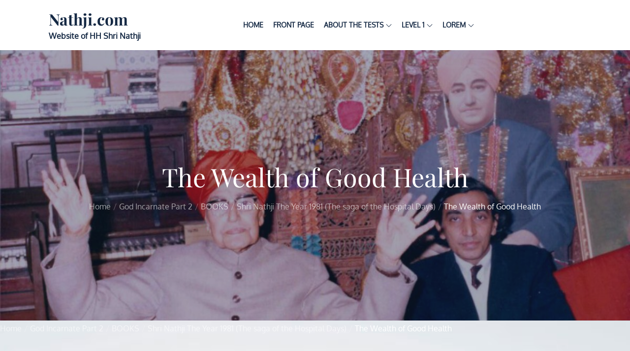

--- FILE ---
content_type: text/css
request_url: https://nathji.com/wp-content/themes/myself/style.css?ver=6.3.7
body_size: 19047
content:
/*
Theme Name: Myself
Theme URI: https://themepalace.com/downloads/myself
Author: Theme Palace
Author URI: https://themepalace.com
Description: Myself – Modern Portfolio & Personal WordPress Theme. Myself is suitable for personal, biography, portfolio, designer, freelance, and another websites. Myself is absolutely perfect for displaying your skills and experiences and to showcase your amazing portfolio. Myself is fully responsive, so you do not have to worry if your visitors are viewing your site on an iPhone, iPad or a computer. Myself is beautifully crafted, clean, easy to use, responsive, features different layouts with sidebar position and allows unlimited color selection.
Version: 1.2.0
Requires at least: 4.9
Tested up to: 6.0
Requires PHP: 5.6
License: GNU General Public License v3 or later
License URI: http://www.gnu.org/licenses/gpl-3.0.html
Text Domain: myself
Tags: translation-ready, custom-background, theme-options, custom-menu, threaded-comments, featured-images, footer-widgets, editor-style, right-sidebar, full-width-template, two-columns, three-columns, four-columns, grid-layout, custom-colors, custom-header, custom-logo, featured-image-header, blog, portfolio, entertainment

This theme, like WordPress, is licensed under the GPL.
Use it to make something cool, have fun, and share what you've learned with others.

Myself is based on Underscores http://underscores.me/, (C) 2012-2016 Automattic, Inc.
Underscores is distributed under the terms of the GNU GPL v2 or later.

Normalizing styles have been helped along thanks to the fine work of
Nicolas Gallagher and Jonathan Neal http://necolas.github.com/normalize.css/
*/

/*--------------------------------------------------------------
>>> TABLE OF CONTENTS:
----------------------------------------------------------------
# Preloader
# Normalize
# Typography
# Elements
# Forms
# Navigation
	## Links
	## Menus
# Accessibility
# Alignments
# Clearings
# Widgets
# Content
	## Posts and pages
	## Comments
# Infinite scroll
# Layouts and Titles
# Media
	## Captions
	## Galleries
# Social Icons
# Breadcrumb List
# Sections
	## Introduction Section
# Footer
# Responsive

--------------------------------------------------------------*/

/*--------------------------------------------------------------
# Preloader
--------------------------------------------------------------*/
#loader {
	overflow-x: hidden;
	overflow-y: hidden;
	vertical-align: middle;
	background-color: #fff;
	position:fixed;
	display: table;
	width: 100%;
	top:0;
	height: 100%;
	min-height: 100%;
	z-index:9999;
}

.loader-container {
	position: relative;
	display: table-cell;
	vertical-align: middle;
	z-index: 12;
	text-align:center;
	text-transform: uppercase;
}

.loader-container svg {
	width: 70px;
	height: 70px;
	fill: #0bb3e4;
	-webkit-animation: rotating 2s linear infinite;
	-moz-animation: rotating 2s linear infinite;
	-ms-animation: rotating 2s linear infinite;
	-o-animation: rotating 2s linear infinite;
	animation: rotating 2s linear infinite;
}

@-webkit-keyframes rotating /* Safari and Chrome */ {
  from {
    -webkit-transform: rotate(0deg);
    -o-transform: rotate(0deg);
    transform: rotate(0deg);
  }
  to {
    -webkit-transform: rotate(360deg);
    -o-transform: rotate(360deg);
    transform: rotate(360deg);
  }
}
@keyframes rotating {
  from {
    -ms-transform: rotate(0deg);
    -moz-transform: rotate(0deg);
    -webkit-transform: rotate(0deg);
    -o-transform: rotate(0deg);
    transform: rotate(0deg);
  }
  to {
    -ms-transform: rotate(360deg);
    -moz-transform: rotate(360deg);
    -webkit-transform: rotate(360deg);
    -o-transform: rotate(360deg);
    transform: rotate(360deg);
  }
}
.blog-loader {
    text-align: center;
    margin-top: 50px;
}
.blog-loader svg {
    width: 30px;
    height: 30px;
}
#LBloadmore svg.latest-posts-loader,
.blog-loader svg {
    margin-left: 15px;
    animation: infinitepreloader 1.5s  infinite ease-in-out;
}
@keyframes infinitepreloader {
	100%{transform: rotate(180deg);}
}

#preloader {
	position:relative;
	margin:auto;
	width:100px;
}

#preloader span {
	display:block;
	bottom:0px;
	width: 9px;
	height: 5px;
	background:#fff;
	position:absolute;
	animation: preloader 1.5s  infinite ease-in-out;
}
 
#preloader span:nth-child(2) {
	left:11px;
	animation-delay: .2s;
}
#preloader span:nth-child(3) {
	left:22px;
	animation-delay: .4s;
}
#preloader span:nth-child(4) {
	left:33px;
	animation-delay: .6s;
}
#preloader span:nth-child(5) {
	left:44px;
	animation-delay: .8s;
}

@keyframes preloader {
    0% {height:5px;transform:translateY(0px);background: #0bb3e4;}
    25% {height:30px;transform:translateY(15px);background: #0bb3e4;}
    50% {height:5px;transform:translateY(0px);background: #0bb3e4;}
    100% {height:5px;transform:translateY(0px);background: #0bb3e4;}
}

.backtotop {
    background-color: #0bb3e4;
    z-index: 300;
    width: 40px;
    height: 40px;
    line-height: 36px;
    font-size: 18px;
    text-align: center;
    position: fixed;
    bottom: -100px;
    right: 25px;
    cursor: pointer;
    -webkit-transition: all .7s ease-in-out;
    -moz-transition: all .7s ease-in-out;
    -o-transition: all .7s ease-in-out;
    -ms-transition: all .7s ease-in-out;
    transition: all .7s ease-in-out;
    color: #fff;
}
.backtotop:hover {
	background-color: #333;
}
.backtotop svg {
    display: inline-block;
    vertical-align: middle;
    fill: #fff;
}

@-webkit-keyframes colorchange {
	0%   {border-color: #e30048;}
	25%  {border-color: #0bb3e4;}
	50%  {border-color: #9acf0b;}
	75%  {border-color: #a93d7b;}
	100% {border-color: #f1ad02;}
}

@keyframes colorchange {
	0%   {border-color: #e30048;}
	25%  {border-color: #0bb3e4;}
	50%  {border-color: #9acf0b;}
	75%  {border-color: #a93d7b;}
	100% {border-color: #f1ad02;}
}
/*--------------------------------------------------------------
# Normalize
--------------------------------------------------------------*/
html {
	font-family: sans-serif;
	-webkit-text-size-adjust: 100%;
	-ms-text-size-adjust:     100%;
}

body {
	margin: 0;
	font-family: 'Oxygen', sans-serif;
	font-weight: 400;
}

#page {
    max-width: 1920px;
    margin: 0 auto;
    position: relative;
    overflow-x: hidden; 
    box-shadow: 0 0 15px #aaa;
}

.boxed-layout,
.frame-layout {
    background-image: url('assets/uploads/pattern.png');
}

#content {
    position: relative;
}

.no-sidebar-content #inner-content-wrapper {
    max-width: 1000px;
    margin: 0 auto;
}

article,
aside,
details,
figcaption,
figure,
footer,
header,
main,
menu,
nav,
section,
summary {
	display: block;
}

audio,
canvas,
progress,
video {
	display: inline-block;
	vertical-align: baseline;
}

audio:not([controls]) {
	display: none;
	height: 0;
}

[hidden],
template {
	display: none;
}

a {
	background-color: transparent;
}

abbr[title] {
	border-bottom: 1px dotted;
}

b,
strong {
	font-weight: bold;
    color: #7b7b7b;
}

dfn {
	font-style: italic;
}

h1 {
	font-size: 52px;
}

h2 {
	font-size: 42px;
}

h3 {
	font-size: 26px;
}

h4 {
	font-size: 20px;
}

h5 {
	font-size: 18px;
}

h6 {
	font-size: 14px;
}

h1,
h2,
h3,
h4,
h5,
h6 {
	clear: both;
	color: #152944;
	margin: 16px 0;
	line-height: 1.3;
	font-weight: 400;
    font-family: 'Playfair Display', serif;
}

mark {
	background: #ff0;
	color: #333;
}

small {
	font-size: 80%;
}

sub,
sup {
	font-size: 75%;
	line-height: 0;
	position: relative;
	vertical-align: baseline;
}

sup {
	top: -0.5em;
}

sub {
	bottom: -0.25em;
}

img {
	border: 0;
}

figure {
	margin: 1em 40px;
}

hr {
	box-sizing: content-box;
	height: 0;
}

pre {
	overflow: auto;
}

code,
kbd,
pre,
samp {
	font-family: monospace, monospace;
	font-size: 1em;
}

button,
input,
optgroup,
select,
textarea {
	color: inherit;
	font: inherit;
	margin: 0;
}

button {
	overflow: visible;
}

button,
select {
	text-transform: none;
}

button,
html input[type="button"],
input[type="reset"],
input[type="submit"] {
	-webkit-appearance: button;
	cursor: pointer;
}

button[disabled],
html input[disabled] {
	cursor: default;
}

button::-moz-focus-inner,
input::-moz-focus-inner {
	border: 0;
	padding: 0;
}

input {
	line-height: normal;
}

input[type="checkbox"],
input[type="radio"] {
	box-sizing: border-box;
	padding: 0;
}

input[type="number"]::-webkit-inner-spin-button,
input[type="number"]::-webkit-outer-spin-button {
	height: auto;
}

input[type="search"]::-webkit-search-cancel-button,
input[type="search"]::-webkit-search-decoration {
	-webkit-appearance: none;
}

fieldset {
	border: 1px solid #c0c0c0;
	margin: 0 2px;
	padding: 0.35em 0.625em 0.75em;
}

legend {
	border: 0;
	padding: 0;
}

textarea {
	overflow: auto;
}

optgroup {
	font-weight: bold;
}

table {
	border-collapse: collapse;
	border-spacing: 0;
}
tbody {
    text-align: left;
}
tr {
    border: 1px solid #ccc;
}
td,
th {
	padding: 10px 25px;
    font-weight: 400;
}

th {
	color: #fff;
}

td#next {
    text-align: right;
}
/*--------------------------------------------------------------
# Typography
--------------------------------------------------------------*/
body,
button,
input,
select,
textarea {
	color: #637279;
	font-size: 16px;
	font-size: 1rem;
	line-height: 28px;
    word-wrap: break-word;
}
p {
	margin: 0 0 1em;
	color: #637279;
}
dfn,
cite,
em,
i {
	font-style: italic;
}

blockquote {
	margin: 0 1.5em;
}

address {
	margin: 0 0 1.5em;
}

pre {
	background: #fff;
	font-family: "Courier 10 Pitch", Courier, monospace;
	font-size: 15px;
	font-size: 0.9375rem;
	line-height: 1.6;
	margin-bottom: 1.6em;
	max-width: 100%;
	overflow: auto;
	padding: 1.6em;
}

code,
kbd,
tt,
var {
	font-family: Monaco, Consolas, "Andale Mono", "DejaVu Sans Mono", monospace;
	font-size: 15px;
	font-size: 0.9375rem;
}

abbr,
acronym {
	border-bottom: 1px dotted #666;
	cursor: help;
}

mark,
ins {
	background: #fff9c0;
	text-decoration: none;
}

big {
	font-size: 125%;
}

/*--------------------------------------------------------------
# Elements
--------------------------------------------------------------*/
html {
	box-sizing: border-box;
}

*,
*:before,
*:after { /* Inherit box-sizing to make it easier to change the property for components that leverage other behavior; see http://css-tricks.com/inheriting-box-sizing-probably-slightly-better-best-practice/ */
	box-sizing: inherit;
}

body {
	background: #fff; /* Fallback for when there is no custom background color defined. */
    overflow-x: hidden;
}
blockquote {
    padding: 21px 25px;
    margin: 30px 0;
    font-size: 22px;
    line-height: 1.5;
}
blockquote.alignright {
    padding-right: 0;
    margin-bottom: 14px;
}
blockquote p:before,
blockquote p:after {
    content: "“";
    display: inline-block;
}
blockquote p:after {
    content: "”";
}
blockquote p {
    margin: 0;
}

hr {
	background-color: #ccc;
	border: 0;
	height: 1px;
	margin-bottom: 1.5em;
}

ul,
ol {
	margin: 0;
    padding-left: 1.5em;
}

ul {
	list-style: disc;
}

ol {
	list-style: decimal;
}

li > ul,
li > ol {
	margin-bottom: 0;
	margin-left: 0.5em;
}

dt {
	font-weight: bold;
    margin-bottom: 1em;
}

dd {
	margin: 0 1.5em 1.5em;
}

img {
	height: auto; /* Make sure images are scaled correctly. */
	max-width: 100%; /* Adhere to container width. */
	vertical-align: middle;
}

figure {
	margin: 1em 0; /* Extra wide images within figure tags don't overflow the content area. */
}

table {
	margin: 0 0 1.5em;
	width: 100%;
    display: inline-block;
    overflow: auto;
}
#wp-calendar {
    display: table;
    width: 100%;
}
#wp-calendar td,
#wp-calendar th {
    padding: 5px;
    color: #637279;
}
/*--------------------------------------------------------------
# Forms
--------------------------------------------------------------*/
button,
input[type="button"],
input[type="reset"],
input[type="submit"] {
	border: 1px solid;
	border-color: #ccc #ccc #bbb;
	border-radius: 3px;
	background: #e6e6e6;
	color: rgba(0, 0, 0, .8);
	font-size: 12px;
	font-size: 0.75rem;
	line-height: 1;
	padding: .6em 1em .4em;
}

button:hover,
input[type="button"]:hover,
input[type="reset"]:hover,
input[type="submit"]:hover {
	border-color: #ccc #bbb #aaa;
	text-decoration: none;
}

button:focus,
input[type="button"]:focus,
input[type="reset"]:focus,
input[type="submit"]:focus,
button:active,
input[type="button"]:active,
input[type="reset"]:active,
input[type="submit"]:active {
	border-color: #aaa #bbb #bbb;
	text-decoration: none;
}

input[type="text"],
input[type="email"],
input[type="url"],
input[type="password"],
input[type="search"],
input[type="number"],
input[type="tel"],
input[type="range"],
input[type="date"],
input[type="month"],
input[type="week"],
input[type="time"],
input[type="datetime"],
input[type="datetime-local"],
input[type="color"],
textarea {
	color: #666;
	border: 1px solid #e0e0e0;
	border-radius: 0;
	padding: 3px;
}

select {
	border: 1px solid #e0e0e0;
}

input[type="text"]:focus,
input[type="email"]:focus,
input[type="url"]:focus,
input[type="password"]:focus,
input[type="search"]:focus,
input[type="number"]:focus,
input[type="tel"]:focus,
input[type="range"]:focus,
input[type="date"]:focus,
input[type="month"]:focus,
input[type="week"]:focus,
input[type="time"]:focus,
input[type="datetime"]:focus,
input[type="datetime-local"]:focus,
input[type="color"]:focus,
textarea:focus {
	color: #111;
}

textarea,
#respond input,
.wpcf7 input {
    border: 1px solid #e9e9e9;
    border-radius: 0;
    padding: 0 15px;
}
textarea {
	width: 100%;
	padding: 15px;
}
#respond textarea {
    height: 200px;
    padding: 15px;
}
#respond input[type="submit"] {
	padding: 17px 46px;
    font-size: 16px;
    line-height: 26px;
    display: inline-block;
    text-transform: uppercase;
    border-radius: 40px;
    min-width: 148px;
    background-color: #0bb3e4;
    color: #fff;
    position: relative;
    text-align: center;
    font-weight: 600;
    letter-spacing: 1px;
    height: auto;
    border: none;
    -webkit-transition: all 0.3s ease-in-out;
    -moz-transition: all 0.3s ease-in-out;
    -ms-transition: all 0.3s ease-in-out;
    -o-transition: all 0.3s ease-in-out;
    transition: all 0.3s ease-in-out;
}
#respond input[type="submit"]:hover,
#respond input[type="submit"]:focus {
	background-color: #152944;
    color: #fff;
}
p.form-submit {
    clear: both;
    display: inline-block;
    position: relative;
}
.comment-notes {
    font-size: 14px;
    font-style: italic;
    font-weight: 600;
    margin-top: 0;
    margin-bottom: 20px;
}
#respond label {
    margin-bottom: 7px;
    display: inline-block;
}
#commentform p {    
    margin-bottom: 21px;
}
#commentform p.comment-form-comment {
    margin-bottom: 0;
}
#commentform p.form-submit {
	margin: 21px 0 0;
	text-align: center;
}
#respond .comment-form-cookies-consent input[type="checkbox"], 
.comment-form-cookies-consent input[type="checkbox"] {
    width: auto;
    float: left;
    height: auto;
    min-height: auto;
    margin-right: 10px;
}
#respond .comment-form-cookies-consent label, 
.comment-form-cookies-consent label {
    display: table;
    margin: 0;
    line-height: 1;
}
.comment-form-cookies-consent {
    clear: both;
    margin-top: 15px;
    display: inline-block;
    width: 100%;
}
/*--------------------------------------------------------------
# Navigation
--------------------------------------------------------------*/
/*--------------------------------------------------------------
## Links
--------------------------------------------------------------*/
a {
	color: #0bb3e4;
	text-decoration: underline;
}

a:hover,
a:focus,
a:active {
	color: #152944;
}

/*--------------------------------------------------------------
## Menus
--------------------------------------------------------------*/
#masthead {
    position: absolute;
    top: 0;
    left: 0;
    right: 0;
    width: 100%;
    z-index: 3000;
    padding: 30px 0;
    -webkit-transition: all 0.3s ease-in-out;
    -moz-transition: all 0.3s ease-in-out;
    -ms-transition: all 0.3s ease-in-out;
    -o-transition: all 0.3s ease-in-out;
    transition: all 0.3s ease-in-out;
}
#navigation-menu {
    background-color: #fff;
    position: relative;
    z-index: 3;
    min-height: 70px;
}
#masthead .social-icons {
    margin: 10px 0 0;
}
body:not(.home) #masthead {
    position: relative;
    padding: 15px 0;
    background-color: #fff;
}
.site-branding {
    display: -webkit-box;
    display: -ms-flexbox;
    display: flex;
    align-items: center;
}
.site-logo {
    margin-right: 20px;
}
.site-logo {
    max-height: 60px;
    width: auto;
}
.site-title {
    margin: 0;
    line-height: 1.3;
    font-family: 'Playfair Display', serif;
    font-size: 32px;
    font-weight: bold;
    -webkit-transition: all 0.3s ease-in-out;
    -moz-transition: all 0.3s ease-in-out;
    -ms-transition: all 0.3s ease-in-out;
    -o-transition: all 0.3s ease-in-out;
    transition: all 0.3s ease-in-out;
}
.site-title a {
    color: #152944;
    text-decoration: none;
}
.site-title a:hover,
.site-title a:focus {
	color: #0bb3e4;
}
.site-description {
    margin: 4px 0 0;
    line-height: 1.3;
    color: #152944;
    font-weight: bold;
}
.main-navigation {
	display: block;
    position: relative;
}
.main-navigation ul#primary-menu li.current-menu-item > a,
.main-navigation ul#primary-menu li:hover > a {
    color: #0bb3e4;
}
.main-navigation ul#primary-menu li:hover > svg,
.main-navigation li.menu-item-has-children:hover > a > svg,
.main-navigation li.menu-item-has-children > a:hover > svg,
.main-navigation ul#primary-menu > li.current-menu-item > a > svg {
    fill: #0bb3e4;
}
.main-navigation ul ul {
    background-color: #fff;
    text-align: left;
    padding: 0;
}
.main-navigation ul.sub-menu li a {
    padding: 8px 15px;
    color: #333;
    border-bottom: 1px solid #eee;
}
.main-navigation ul.sub-menu a:after {
	float: right;
}
.main-navigation ul {
	list-style: none;
	margin: 0;
	padding-left: 0;
}
.main-navigation .social-menu-item ul {
    display: block;
    border: none;
}
.main-navigation .social-menu-item ul li a {
	width: 40px;
    border: 1px solid #d6d6d6;
}
.main-navigation .social-menu-item ul li {
	margin-right: 10px;
}
#masthead .main-navigation .social-menu-item .social-icons {
    margin: 0;
    padding: 20px 15px 20px 25px;
}
.main-navigation + .social-icons {
	display: none;
}
.main-navigation li {
	position: relative;
}

.main-navigation ul.nav-menu > li > a {
    padding: 22px 8px;
    color: #333;
}
.main-navigation form.search-form input {
    background-color: #333;
    border-color: #333;
    color: #333;
    font-weight: 400;
}
.main-navigation ul.nav-menu > li > a.search:hover svg.icon-search,
.main-navigation ul.nav-menu > li > a.search:focus svg.icon-search,
.main-navigation li.search-menu a:hover svg,
.main-navigation li.search-menu a:focus svg,
.main-navigation li.search-menu a.search-active svg {
	fill: #0bb3e4;
}
.main-navigation a:hover,
.main-navigation ul.nav-menu > li > a:hover {
    color: #0bb3e4;
}
.main-navigation ul.nav-menu{
    margin-right: -25px;
}
.main-navigation a {
	font-size: 14px;
    font-weight: bold;
	display: block;
    text-decoration: none;
	color: #152944;
	text-transform: uppercase;
}
.main-navigation ul ul {
	float: left;
	position: absolute;
	top: 100%;
	left: -999em;
	z-index: 99999;
}
.main-navigation ul ul ul {
	left: -999em;
	top: 0;
}
.main-navigation ul ul a {
	width: 225px;
}
.main-navigation .current_page_item > a,
.main-navigation .current-menu-item > a,
.main-navigation .current_page_ancestor > a,
.main-navigation .current-menu-ancestor > a {
	color: #333;
}
form.search-form {
    width: 100%;
    max-width: 100%;
    position: relative;
}
.main-navigation form.search-form {
    min-width: 320px;
}
input.search-field {
    height: 50px;
    border-radius: 0;
    padding: 0 50px 0 15px;
    width: 100%;
}
.main-navigation svg.icon-close {
    display: none;
}
#search.hidden-small form.search-form {
    position: absolute;
    left: 0;
    right: 0;
}
svg {
    width: 16px;
    height: 16px;
    display: inline-block;
    vertical-align: middle;
}
.search-menu svg.icon-search {
    fill: #949494;
}
svg.icon-search,
svg.icon-close {
    width: 15px;
    height: 15px;
    fill: #fff;
}
svg.icon-close {
    width: 20px;
    height: 20px;
}
.search-submit svg.icon-search {
    fill: #adadad;
    opacity: 1;
}
.main-navigation svg.icon-down {
    width: 12px;
    height: 12px;
    margin-left: 5px;
    fill: #7b7b7b;
}
.main-navigation .sub-menu svg {
    width: 12px;
    height: 12px;
    fill: #7b7b7b;
    position: absolute;
    right: 15px;
    top: 17px;
    -webkit-transform: rotate(-90deg);
    -moz-transform: rotate(-90deg);
    -ms-transform: rotate(-90deg);
    -o-transform: rotate(-90deg);
    transform: rotate(-90deg);
}
#site-menu #search {
    display: none;
}
#search-menu {
	display: none;
}
#search-menu .icon-close,
#search-menu.active .icon-search,
.search-menu .icon-close,
.search-menu.active .icon-search {
    display: none;
}
#search-menu.active .icon-close,
.search-menu.active .icon-close {
	display: inline-block;
}
#search-menu button .icon-search,
.search-menu button .icon-search,
#search-menu.active button .icon-search,
.search-menu.active button .icon-search {
	display: inline-block;
}
#search-menu input[type="search"] {
	padding-left: 40px;
    border-radius: 4px;
    min-height: 40px;
    height: auto;
    background-color: #efefef;
    border-color: #efefef;
    padding: 5px 15px 0px 40px;
}
#search-menu form.search-form button.search-submit {
	min-height: 40px;
	height: auto;
}
.menu-toggle {
    border-radius: 0;
    height: 50px;
    line-height: 50px;
    display: block;
    position: relative;
    background-color: transparent;
    border: none;
    float: right;
    display: -webkit-box;
    display: -ms-flexbox;
    display: flex;
    align-items: center;
}
.secondary-menu-toggle {
	position: absolute;
    left: 0;
    top: 0;
    z-index: 3;
}
.secondary-menu-toggle svg {
    width: 20px;
    height: 20px;
    margin-left: auto;
    margin-right: auto;
}
.secondary-menu-toggle svg.icon-close {
    display: none;
    fill: #000;
    width: 16px;
    height: 16px;
}
.secondary-menu-toggle.active svg.icon-menu-bar {
	display: none;
}
.secondary-menu-toggle.active svg.icon-close {
	display: block;
}
#site-menu .menu-toggle.active svg {
    -webkit-transform: rotate(-180deg);
    -moz-transform: rotate(-180deg);
    -ms-transform: rotate(-180deg);
    -o-transform: rotate(-180deg);
    transform: rotate(-180deg);
}
.menu-label {
    text-transform: uppercase;
    color: #152944;
    padding: 3px 0 0 10px;
    letter-spacing: 0.05em;
    font-weight: bold;
}
.active .menu-label {
	color: #fff;
}
svg.icon-menu {
    fill: #152944;
    vertical-align: baseline;
    width: 30px;
    height: 30px;
}
svg.icon-close,
.menu-toggle.active svg.icon-menu {
    display: none;
}
.menu-toggle.active svg.icon-close {
	display: block;
}
button.dropdown-toggle {
    padding: 0;
    position: absolute;
    top: 0;
    right: 0;
    background-color: transparent;
    border: none;
    width: 45px;
    height: 57px;
    line-height: 62px;
}
.main-navigation .dropdown-toggle.active > svg {
    -webkit-transform: rotate(180deg);
    -moz-transform: rotate(180deg);
    -ms-transform: rotate(180deg);
    -o-transform: rotate(180deg);
    transform: rotate(180deg);
    -webkit-transform-origin: 50% 50%;
    -moz-transform-origin: 50% 50%;
    -ms-transform-origin: 50% 50%;
    -o-transform-origin: 50% 50%;
    transform-origin: 50% 50%;
}
.menu-overlay {
    -webkit-transition: 0.5s ease-in-out;
    -moz-transition: 0.5s ease-in-out;
    -ms-transition: 0.5s ease-in-out;
    -o-transition: 0.5s ease-in-out;
    transition: 0.5s ease-in-out;
}
.menu-overlay.active {
    background-color: #000;
    position: absolute;
    left: 0;
    top: 0;
    width: 100%;
    height: 100%;
    opacity: 0.8;
    z-index: 3;
}
.site-main .comment-navigation,
.site-main .posts-navigation,
.site-main .post-navigation {
	margin: 0;
	overflow: hidden;
}

.comment-navigation .nav-previous,
.posts-navigation .nav-previous,
.post-navigation .nav-previous {
	float: left;
	width: 50%;
	position: relative;
}

.comment-navigation .nav-next,
.posts-navigation .nav-next,
.post-navigation .nav-next {
	float: right;
	text-align: right;
	width: 50%;
	position: relative;
}
.navigation.post-navigation, 
.navigation.posts-navigation {
    margin-top: 20px;
    background-color: #f6f6f6;
    padding: 23px 20px;
}
.post-navigation a, 
.posts-navigation a {
    font-weight: 500;
    color: #152944;
}
.post-navigation a:hover, 
.posts-navigation a:hover,
.post-navigation a:focus, 
.posts-navigation a:focus {
	color: #0bb3e4;
}
.post-navigation, 
.posts-navigation {
    padding: 0;
    position: relative;
}
.pagination .page-numbers,
.pagination .page-numbers.dots:hover,
.pagination .page-numbers.dots:focus {
    text-align: center;
    line-height: 45px;
    width: 45px;
    height: 45px;
    display: inline-block;
    margin-right: 5px;
    color: #fff;
    background-color: #152944;
}
.pagination .page-numbers.current,
.pagination .page-numbers:hover,
.pagination .page-numbers:focus {
    color: #fff;
    background-color: #0bb3e4;
}
.pagination .prev.page-numbers svg,
.pagination .next.page-numbers svg {
    display: inline-block;
    vertical-align: middle;
    -webkit-transform: rotate(-90deg);
    -moz-transform: rotate(-90deg);
    -ms-transform: rotate(-90deg);
    -o-transform: rotate(-90deg);
    transform: rotate(-90deg);
    width: 12px;
    height: 12px;
}
.pagination .next.page-numbers svg {
	-webkit-transform: rotate(90deg);
    -moz-transform: rotate(90deg);
    -ms-transform: rotate(90deg);
    -o-transform: rotate(90deg);
    transform: rotate(90deg);
}
.prev.page-numbers svg,
.next.page-numbers svg {
    fill: #cecece;
}
.nav-previous span {
    padding-left: 38px;
    float: left;
    text-align: left;
}
.nav-next span {
    padding-right: 38px;
    float: right;
    text-align: right;
}
.navigation .nav-previous svg {
    -webkit-transform: rotate(-180deg);
    -moz-transform: rotate(-180deg);
    -ms-transform: rotate(-180deg);
    -o-transform: rotate(-180deg);
    transform: rotate(-180deg);
    position: absolute;
    top: 5px;
    left: 0;
}
.navigation .nav-next svg {
    position: absolute;
    top: 5px;
    right: 0;
}
.post-navigation span,
.posts-navigation span {
    display: table;
}
.error404.right-sidebar #primary,
.error404.left-sidebar #primary {
	width: 100%;
}
.error-404.not-found {
    text-align: center;
    max-width: 600px;
    margin: 0 auto;
}
.error-404.not-found img,
.error-404.not-found .page-content p {
    margin-bottom: 30px;
}
/*--------------------------------------------------------------
# Accessibility
--------------------------------------------------------------*/
/* Text meant only for screen readers. */
.screen-reader-text {
	clip: rect(1px, 1px, 1px, 1px);
	position: absolute !important;
	height: 1px;
	width: 1px;
	overflow: hidden;
	word-wrap: normal !important; /* Many screen reader and browser combinations announce broken words as they would appear visually. */
}

.screen-reader-text:focus {
	background-color: #f1f1f1;
	border-radius: 3px;
	box-shadow: 0 0 2px 2px rgba(0, 0, 0, 0.6);
	clip: auto !important;
	color: #21759b;
	display: block;
	font-size: 14px;
	font-size: 0.875rem;
	font-weight: bold;
	height: auto;
	left: 5px;
	line-height: normal;
	padding: 15px 23px 14px;
	text-decoration: none;
	top: 5px;
	width: auto;
	z-index: 100000; /* Above WP toolbar. */
}

/* Do not show the outline on the skip link target. */
#content[tabindex="-1"]:focus {
	outline: 0;
}

/*--------------------------------------------------------------
# Alignments
--------------------------------------------------------------*/
.alignleft {
	display: inline;
	float: left;
	margin-right: 1.5em;
}

.alignright {
	display: inline;
	float: right;
	margin-left: 1.5em;
}

.aligncenter {
	clear: both;
	display: block;
	margin-left: auto;
	margin-right: auto;
}

/*--------------------------------------------------------------
# Clearings
--------------------------------------------------------------*/
.clear:before,
.clear:after,
.entry-content:before,
.entry-content:after,
.comment-content:before,
.comment-content:after,
.site-header:before,
.site-header:after,
.site-content:before,
.site-content:after,
.site-footer:before,
.site-footer:after,
.footer-widgets-area:before,
.footer-widgets-area:after,
.wrapper:before,
.wrapper:after,
.widget:before,
.widget:after,
.post-archive:before,
.post-archive:after {
	content: "";
	display: table;
	table-layout: fixed;
}

.clear:after,
.entry-content:after,
.comment-content:after,
.site-header:after,
.site-content:after,
.site-footer:after,
.footer-widgets-area:before,
.footer-widgets-area:after,
.wrapper:before,
.wrapper:after,
.widget:before,
.widget:after,
.post-archive:before,
.post-archive:after {
	clear: both;
}

/*--------------------------------------------------------------
# Widgets
--------------------------------------------------------------*/
.widget {
	margin: 0 0 43px;
}
.widget:last-child {
    margin-bottom: 0;
}

/* Make sure select elements fit in widgets. */
.widget select {
	max-width: 100%;
    background-color: #efefef;
    padding: 10px;
    border: none;
    width: 100%;
    max-width: 300px;
}

.widget input {
    height: 40px;
    border-radius: 0;
    padding: 0 15px;
    border: none;
}

form.search-form button.search-submit {
    height: 50px;
    position: absolute;
    right: 0;
    top: 0;
    background-color: transparent;
    border: none;
    width: 45px;
    border-radius: 0;
}
.widget_search form.search-form .search-submit {
    width: auto;
    color: #fff;
    background-color: #202C36;
    left: auto;
    right: 0;
    font-size: 14px;
    height: 50px;
    width: 50px;
    line-height: 25px;
}
.widget_search form.search-form .search-submit:hover,
.widget_search form.search-form .search-submit:focus {
	background-color: #0bb3e4;
	color: #fff;
}
.widget_search form.search-form .search-submit svg {
	fill: #b9b9b9;
	width: 14px;
    height: 14px;
}
.widget_search form.search-form .search-submit:hover svg,
.widget_search form.search-form .search-submit:focus svg {
	fill: #fff;
}
.widget_search form.search-form input {
	border: none;
}
.widget_search form.search-form input {
    padding: 0 55px 0 15px;
    height: 50px;
    background-color: #fff;
}
form.search-form {
    position: relative;
}

form.search-form input {
    width: 100%;
    padding: 0 40px 0 15px;
    font-weight: 300;
}

#wp-calendar tbody td {
    text-align: center;
}

#wp-calendar caption {
    margin-bottom: 15px;
}

.widget-title {
    font-size: 22px;
    margin: 0 0 16px;
}

.widget li:not(:last-child) {
    margin-bottom: 10px;
}

.widget_instagram ul {
    list-style: none;
    margin: -5px;
    padding: 0;
}
.widget.widget_instagram li {
	margin: 0;
	padding: 5px;
}
.widget_instagram .col-1 li {
	width: 100%;
	float: none;
}
.widget_instagram .col-2 li {
	width: 50%;
	float: left;
}
.widget_instagram .col-3 li {
	width: 33.33%;
	float: left;
}
.widget_instagram .col-4 li {
	width: 25%;
	float: left;
}
.widget_instagram .col-5 li {
	width: 20%;
	float: left;
}
.widget_instagram li img {
	width: 100%;
}
.widget.widget_archive li {
	text-align: right;
}
.widget.widget_archive li a {
	float: left;
}
#secondary .widget-title,
#secondary .widgettitle,
#secondary .widget.widget_block h1,
#secondary .widget.widget_block h2,
#secondary .widget.widget_block h3,
#secondary .widget.widget_block h4 {
	margin: 0 0 25px;
    width: 100%;
    font-weight: 600;
    font-size: 22px;
    text-align: center;
}
#secondary .widget:not(:last-child) {
    margin-bottom: 25px;
}
input[type="submit"] {
    padding: 17px 46px;
    font-size: 16px;
    line-height: 26px;
    display: inline-block;
    text-transform: uppercase;
    border-radius: 40px;
    min-width: 148px;
    background-color: #0bb3e4;
    color: #fff;
    position: relative;
    text-align: center;
    font-weight: 600;
    letter-spacing: 1px;
    height: auto;
    border: none;
    -webkit-transition: all 0.3s ease-in-out;
    -moz-transition: all 0.3s ease-in-out;
    -ms-transition: all 0.3s ease-in-out;
    -o-transition: all 0.3s ease-in-out;
    transition: all 0.3s ease-in-out;
}
input[type="submit"]:hover,
input[type="submit"]:focus {
	background-color: #152944;
    color: #fff;
}
.jetpack_subscription_widget form {
    position: relative;
    max-width: 620px;
    margin: 0 auto;
}
.jetpack_subscription_widget input[type="email"] {
    width: 100%;
    min-height: 60px;
    padding: 2px 168px 0 30px;
    background-color: #414C57;
    border: none;
    border-radius: 50px;
    color: #fff;
}
.jetpack_subscription_widget input[type="submit"] {
    padding: 13px 23px;
    font-size: 14px;
    line-height: 34px;
    display: inline-block;
    border-radius: 25px;
    min-width: 133px;
    min-height: 60px;
    background-color: #0bb3e4;
    color: #fff;
    border: none;
    position: relative;
    text-align: center;
    text-transform: uppercase;
    border-radius: 0;
    border-top-right-radius: 50px;
    border-bottom-right-radius: 50px;
}
.jetpack_subscription_widget input[type="submit"]:hover,
.jetpack_subscription_widget input[type="submit"]:focus {
	background-color: #0bb3e4;
}
.jetpack_subscription_widget #subscribe-text {
    display: inline-block;
    margin-bottom: 10px;
}
.jetpack_subscription_widget #subscribe-text p {
    margin-top: 0;
    line-height: 25px;
}
.jetpack_subscription_widget #subscribe-submit {
    display: inline-block;
    margin: 0;
    position: absolute;
    top: 0;
    right: 0;
}
.jetpack_subscription_widget .widget-title {
    margin-bottom: 5px;
}
#subscribe-email label {
    margin-bottom: 7px;
    display: inline-block;
    width: 100%;
}
.widget_popular_post ul,
.widget_latest_post ul,
.widget_featured_post ul {
    padding: 0;
    margin: 0;
    list-style: none;
    clear: both;
    display: table;
}
.widget.widget_popular_post ul li,
.widget.widget_latest_post ul li,
.widget.widget_featured_post ul li {
    clear: both;
    margin-bottom: 20px;
    display: inline-block;
    width: 100%;
}
.widget.widget_popular_post ul li:last-child,
.widget.widget_latest_post ul li:last-child,
.widget.widget_featured_post ul li:last-child {
	margin-bottom: 0;
	padding-bottom: 0;
	border-bottom: none;
}
.widget_popular_post h3,
.widget_latest_post h3,
.widget_featured_post h3 {
    font-size: 16px;
    line-height: 1.5;
    display: table-row;
    letter-spacing: 0.01em;
}
.widget_popular_post h3 a,
.widget_latest_post h3 a,
.widget_featured_post h3 a {
	display: block;
}
#secondary .widget_popular_post h3 a,
#secondary .widget_latest_post h3 a,
#secondary .widget_featured_post h3 a {
	font-weight: 600;
}
.widget_popular_post time,
.widget_latest_post time,
.widget_featured_post time {
    display: table-row;
    font-weight: 500;
}
.widget_popular_post h3 a,
.widget_popular_post a:hover time,
.widget_popular_post a:focus time,
.widget_latest_post h3 a,
.widget_latest_post a:hover time,
.widget_latest_post a:focus time,
.widget_featured_post h3 a,
.widget_featured_post a:hover time,
.widget_featured_post a:focus time {
    color: #333;
}
.widget_popular_post h3 a:hover,
.widget_popular_post h3 a:focus,
.widget_popular_post a:hover time,
.widget_popular_post a:focus time,
.widget_latest_post h3 a:hover,
.widget_latest_post h3 a:focus,
.widget_latest_post a:hover time,
.widget_latest_post a:focus time,
.widget_featured_post h3 a:hover,
.widget_featured_post h3 a:focus,
.widget_featured_post a:hover time,
.widget_featured_post a:focus time {
	color: #0bb3e4;
}
.widget_popular_post a time,
.widget_popular_post time,
.widget_latest_post a time,
.widget_latest_post time,
.widget_featured_post a time,
.widget_featured_post time {
    color: #0bb3e4;
    font-family: 'Playfair Display', serif;
}
.widget_popular_post img,
.widget_latest_post img,
.widget_featured_post img {
    max-width: 95px;
    width: 95px;
    height: 95px;
    float: left;
    margin-right: 14px;
}
.textwidget img {
    margin-bottom: 25px;
    display: block;
}
.widget.widget_text .btn {
	margin-top: 20px;
}
.textwidget a {
    line-height: 1.5;
    display: inline-block;
    font-weight: 500;
}
#secondary .jetpack_subscription_widget input[type="email"] {
    height: 50px;
    min-height: auto;
    background-color: #fff;
    border-color: #fff;
    padding: 15px 18px;
}
#secondary .jetpack_subscription_widget input[type="submit"] {
    position: relative;
    margin: auto;
    min-height: 50px;
    border-radius: 0;
    background-color: #333;
    min-width: 151px;
    margin: 0;
    text-transform: uppercase;
}
#secondary .jetpack_subscription_widget input[type="submit"]:hover,
#secondary .jetpack_subscription_widget input[type="submit"]:focus {
	background-color: #0bb3e4;
}
#secondary p#subscribe-email {
    margin-top: 0;
}
#secondary .widget .social-icons {
    text-align: center;
    margin-top: -10px;
}
#secondary .widget .social-icons li a:hover svg,
#secondary .widget .social-icons li a:focus svg {
	fill: #fff;
}
#secondary .widget {
    background-color: #f6f6f6;
    padding: 40px 30px;
}
.widget svg {
	fill: #0bb3e4;
}
#secondary a,
#secondary li {
    color: #637279;
}
#secondary a {
	color: #152944;
}
#secondary a:hover,
#secondary a:focus {
    color: #0bb3e4;
}
#secondary a:hover {
    text-decoration: underline;
}
.widget_categories li,
.widget.widget_archive ul li {
    text-align: right;
}
.widget_categories li a,
.widget.widget_archive ul li a {
    float: left;
}
#secondary .widget select {
	background-color: #fff;
}
.wp-block-search__button {
    background-color: #202C36;
    color: #fff;
    border-color: #202C36;
}
.wp-block-search__button:hover,
.wp-block-search__button:focus {
    background-color: #0bb3e4;
    border-color: #0bb3e4;
}
.tagcloud a {
    text-decoration: none;
}
/*--------------------------------------------------------------
# Content
--------------------------------------------------------------*/
/*--------------------------------------------------------------
## Posts and pages
--------------------------------------------------------------*/
.sticky {
	display: block;
}
.hentry {
	margin: 0;
}

.updated:not(.published) {
	display: none;
}

.single .byline,
.group-blog .byline {
	display: inline;
}
.single span.cat-links {
    display: block;
}
.single span.cat-links ul {
    display: inline-block;
}
.page-content,
.entry-content,
.entry-summary {
	margin: 0;
}
.page-links {
	clear: both;
	margin: 0 0 1.5em;
}
nav.navigation.pagination {
    margin-top: 50px;
    clear: both;
    display: inline-block;
    width: 100%;
    text-align: left;
}
.navigation.pagination svg {
    fill: #fff;
    width: 16px;
    height: 16px;
    position: relative;
    top: -2px;
}
.navigation.posts-navigation svg, 
.navigation.post-navigation svg {
    width: 20px;
    height: 20px;
    fill: #999;
    display: inline-block;
    vertical-align: middle;
}
.navigation.posts-navigation a:hover svg, 
.navigation.post-navigation a:hover svg,
.navigation.posts-navigation a:focus svg, 
.navigation.post-navigation a:focus svg {
	fill: #0bb3e4;
}
.navigation.posts-navigation svg.icon-left, 
.navigation.post-navigation svg.icon-left {
	margin-right: 20px;
}
.navigation.posts-navigation svg.icon-right, 
.navigation.post-navigation svg.icon-right {
	margin-left: 20px;
}
.post-categories a {
    color: rgba(255, 255, 255, 0.50);
}
.single-post .site-main .comment-navigation, 
.single-post .site-main .posts-navigation, 
.single-post .site-main .post-navigation {
	margin-bottom: 0;
}
.post-navigation .previous-article span span,
.posts-navigation .previous-article span span,
.post-navigation .next-article span span,
.posts-navigation .next-article span span {
    display: block;
}
.post-navigation span.previous-article b,
.post-navigations span.previous-article b,
.post-navigation span.next-article b,
.post-navigations span.next-article b {
    font-size: 22px;
    font-weight: 600;
    margin-bottom: 10px;
    display: inline-block;
    width: 100%;
}
.post-navigation span.previous-article,
.post-navigations span.previous-article {
    display: table;
}
.single.no-sidebar #inner-content-wrapper {
    max-width: 1200px;
    margin-left: auto;
    margin-right: auto;
}
.widget_tag_cloud .tagcloud a {
    border: 1px solid #8c8c8c;
    line-height: 1;
    font-size: 14px !important;
    display: inline-block;
    padding: 5px 10px;
    margin-right: 1px;
}
/*--------------------------------------------------------------
## Comments
--------------------------------------------------------------*/
.comment-content a {
	word-wrap: break-word;
}

.bypostauthor {
	display: block;
}

#reply-title,
.comments-title {
    font-size: 42px;
    margin: 0;
}
.comments-title,
#reply-title {
	margin-bottom: 43px;
	font-size: 32px;
	font-weight: 500;
}
ul.post-categories li:after {
    content: ",";
}
ul.post-categories li:last-child:after {
    display: none;
}
ol.comment-list {
    padding: 0;
    margin: 0 0 10px;
    list-style: none;
}
#comments ol {
    list-style: none;
    margin-left: 0;
    padding: 0;
}
#comments ol.comment-list {
	position: relative;
    overflow: hidden;
}
#comments ol.children {
    margin-left: 90px;
}
.says {
    display: none;
}
.comment-meta img {
    width: 60px;
    height: 60px;
    float: left;
    border-radius: 50%;
    margin-right: 20px;
}
#comments time:before {
    display: none;
}
.comment-body {
    position: relative;
}
.reply {
    padding-left: 80px;
    display: inline-block;
    margin-top: 3px;
}
#comments article {
    margin-bottom: 15px;
    clear: both;
}
.comment-meta .fn {
    margin-left: 20px;
    margin-top: 15px;
}
.comment-content {
    margin-bottom: 13px;
    margin-top: -65px;
    margin-left: 80px;
    background-color: #f6f6f6;
    padding: 55px 20px 20px;
}
#comments ol.comment-list > li:last-child article:last-child,
#comments ol.comment-list > li:last-child {
	border-bottom: none;
}
#comments ol.comment-list > li:first-child {
    padding-top: 0;
}
#comments ol.comment-list > li {
    margin-bottom: 30px;
}
#comments ol.comment-list > li article:last-child .reply {
	border-bottom: none;
    padding-bottom: 0;
}
.reply a {
    display: inline-block;
    color: #fff;
    position: relative;
    font-size: 14px;
    background-color: #0bb3e4;
    padding: 5px 20px;
    border-radius: 20px;
    text-transform: uppercase;
    font-weight: bold;
    letter-spacing: 0.05em;
}
.reply a:hover,
.reply a:focus {
    background-color: #152944;
    color: #fff;
}
.comment-meta .url,
.comment-meta .fn {
    display: inline-block;
    color: #152944;
    font-size: 16px;
    margin-right: 5px;
    font-weight: 600;
}
.comment-meta .fn:after {
    content: "|";
    color: #72757a;
}
.comment-meta .url:hover,
.comment-meta .url:focus,
.comment-metadata a,
.comment-metadata a time {
	color: #0bb3e4;
}
.comment-metadata a,
.comment-metadata a time {
    color: #152944;
}
.comment-metadata a:hover,
.comment-metadata a:focus,
.comment-metadata a:hover time,
.comment-metadata a:focus time {
	color: #0bb3e4;
}
.comment-author.vcard, 
.comment-metadata {
    display: inline-block;
    vertical-align: middle;
}
.comment-content p {
    margin-bottom: 0;
}
#comments {
    margin-top: 40px;
}
.comment-wrap {
    background-color: #fff;
    padding: 20px;
    margin-left: 80px;
}
/*--------------------------------------------------------------
# Infinite scroll
--------------------------------------------------------------*/
/* Globally hidden elements when Infinite Scroll is supported and in use. */
.infinite-scroll .posts-navigation, /* Older / Newer Posts Navigation (always hidden) */
.infinite-scroll.neverending .site-footer { /* Theme Footer (when set to scrolling) */
	display: none;
}

/* When Infinite Scroll has reached its end we need to re-display elements that were hidden (via .neverending) before. */
.infinity-end.neverending .site-footer {
	display: block;
}

/*--------------------------------------------------------------
# Layouts and titles
--------------------------------------------------------------*/
section {
	position: relative;
}
.relative {
	display: block;
	position: relative;
}
.relative:before,
.relative:after {
	content: "";
	display: table;
	clear: both;
}
.page-section {
	padding: 60px 0;
}
.entry-content {
	margin-top: 0;
}
.wrapper {
    width: 90%;
    max-width: 1200px;
    margin: 0 auto;
    padding-left: 15px;
    padding-right: 15px;
}
.entry-title,
.section-title {
    font-size: 32px;
    font-size: 2em;
    margin: 0 0 16px;
    word-wrap: break-word;
}
.entry-title a,
.section-title a,
ul li a {
    text-decoration: none;
}
.section-header {
    margin-bottom: 35px;
}
.section-title {
    font-size: 32px;
    font-size: 2em;
    position: relative;
    padding-bottom: 36px;
}
.section-title:after {
    content: "";
    background-color: #f7ab00;
    width: 40px;
    height: 6px;
    position: absolute;
    bottom: 0;
    left: 0;
    right: 0;
    margin: 0 auto;
}
.section-subtitle {
    color: #0bb3e4;
    text-transform: uppercase;
    font-size: 22px;
    font-size: 1.375em;
    margin: 0;
    font-weight: 400;
}
.section-content {
    margin-bottom: 38px;
    line-height: 35px;
}
.section-content p {
    margin-bottom: 0;
}
.overlay {
    background-color: #152944;
    position: absolute;
    top: 0;
    left: 0;
    width: 100%;
    height: 100%;
    opacity: 0.4;
}
.align-left {
    text-align: left;
}
.align-center {
    text-align: center;
}
.align-right {
    text-align: right;
}
.read-more {
    text-align: center;
}
.btn {
    padding: 17px 46px;
    font-size: 16px;
    line-height: 26px;
    display: inline-block;
    text-transform: uppercase;
    border-radius: 40px;
    min-width: 148px;
    background-color: #0bb3e4;
    color: #fff;
    position: relative;
    text-align: center;
    font-weight: 600;
    letter-spacing: 1px;
    text-decoration: none;
    -webkit-transition: all 0.3s ease-in-out;
    -moz-transition: all 0.3s ease-in-out;
    -ms-transition: all 0.3s ease-in-out;
    -o-transition: all 0.3s ease-in-out;
    transition: all 0.3s ease-in-out;
}
.btn:hover,
.btn:focus {
	background-color: #152944;
    color: #fff;
}
#infinite-handle {
    text-align: center;
    margin-bottom: 30px;
}
button:focus {
	border: none;
}
/*--------------------------------------------------------------
# Media
--------------------------------------------------------------*/
.page-content .wp-smiley,
.entry-content .wp-smiley,
.comment-content .wp-smiley {
	border: none;
	margin-bottom: 0;
	margin-top: 0;
	padding: 0;
}

/* Make sure embeds and iframes fit their containers. */
embed,
iframe,
object {
	max-width: 100%;
}

/*--------------------------------------------------------------
## Captions
--------------------------------------------------------------*/
.wp-caption {
	margin-bottom: 1.5em;
	max-width: 100%;
}

.wp-caption img[class*="wp-image-"] {
	display: block;
	margin-left: auto;
	margin-right: auto;
}

.wp-caption .wp-caption-text {
	margin: 0.8075em 0;
}

.wp-caption-text {
	text-align: center;
}

/*--------------------------------------------------------------
## Galleries
--------------------------------------------------------------*/
.gallery {
	margin-bottom: 1.5em;
}

.gallery-item {
	display: inline-block;
	text-align: center;
	vertical-align: top;
	width: 100%;
}

.gallery-columns-2 .gallery-item {
	max-width: 50%;
}

.gallery-columns-3 .gallery-item {
	max-width: 33.33%;
}

.gallery-columns-4 .gallery-item {
	max-width: 25%;
}

.gallery-columns-5 .gallery-item {
	max-width: 20%;
}

.gallery-columns-6 .gallery-item {
	max-width: 16.66%;
}

.gallery-columns-7 .gallery-item {
	max-width: 14.28%;
}

.gallery-columns-8 .gallery-item {
	max-width: 12.5%;
}

.gallery-columns-9 .gallery-item {
	max-width: 11.11%;
}

.gallery-caption {
	display: block;
}
/*--------------------------------------------------------------
## Social Icons
--------------------------------------------------------------*/
.social-icons li {
    display: inline-block;
    height: auto;
    text-align: center;
    position: relative;
    list-style: none;
}
.footer-widgets-area .widget .social-icons li {
	display: inline-block;
    width: auto;
}
.social-icons li:not(:last-child) {
    margin-right: 5px;
}
.social-icons,
.social-icons ul {
    margin: 0;
    padding: 0;
}
.social-icons li a {
    background-color: transparent;
    width: 40px;
    height: 40px;
    line-height: 35px;
    display: block;
    border: 2px solid #BCCAD3;
    border-radius: 40px;
    -webkit-transition: all 0.3s ease-in-out;
    -moz-transition: all 0.3s ease-in-out;
    -ms-transition: all 0.3s ease-in-out;
    -o-transition: all 0.3s ease-in-out;
    transition: all 0.3s ease-in-out;
}
.social-icons li a:hover svg,
.social-icons li a:focus svg {
	fill: #fff;
}
.social-icons li a:hover svg,
.social-icons li a:focus svg {
	fill: #fff;
}
.social-icons li a svg {
    fill: #949494;
    margin: 0;
}
/*--------------------------------------------------------------
## Social Icons Hover Color
--------------------------------------------------------------*/
.social-icons li a[href*="facebook.com"]:hover,
.social-icons li a[href*="fb.com"]:hover,
.social-icons li a[href*="facebook.com"]:focus,
.social-icons li a[href*="fb.com"]:focus {
 	background-color: #3c5798 !important;
 	border-color: #3c5798;
}
.social-icons li a[href*="twitter.com"]:hover,
.social-icons li a[href*="twitter.com"]:focus {
 	background-color: #1ea0f1 !important;
 	border-color: #1ea0f1;
}
.social-icons li a[href*="linkedin.com"]:hover,
.social-icons li a[href*="linkedin.com"]:focus {
 	background-color: #0077B5 !important;
 	border-color: #0077B5;
}
.social-icons li a[href*="plus.google.com"]:hover,
.social-icons li a[href*="plus.google.com"]:focus {
 	background-color: #ec7161 !important;
 	border-color: #ec7161;
}

.social-icons li a[href*="youtube.com"]:hover,
.social-icons li a[href*="youtube.com"]:focus {
 	background-color: #cc181e !important;
 	border-color: #cc181e;
}

.social-icons li a[href*="quora.com"]:hover,
.social-icons li a[href*="quora.com"]:focus {
 	background-color: #B92B27 !important;
 	border-color: #B92B27;
}

.social-icons li a[href*="dribbble.com"]:hover,
.social-icons li a[href*="dribbble.com"]:focus {
 	background-color: #f4a09c !important;
 	border-color: #f4a09c;
}

.social-icons li a[href*="pinterest.com"]:hover,
.social-icons li a[href*="pinterest.com"]:focus {
 	background-color: #bd081b !important;
 	border-color: #bd081b;
}

.social-icons li a[href*="bitbucket.org"]:hover,
.social-icons li a[href*="bitbucket.org"]:focus {
 	background-color: #205081 !important;
 	border-color: #205081;
}

.social-icons li a[href*="github.com"]:hover,
.social-icons li a[href*="github.com"]:focus {
 	background-color: #323131 !important;
 	border-color: #323131;
}

.social-icons li a[href*="codepen.io"]:hover,
.social-icons li a[href*="codepen.io"]:focus {
 	background-color: #333 !important;
 	border-color: #333;
}

.social-icons li a[href*="flickr.com"]:hover,
.social-icons li a[href*="flickr.com"]:focus {
 	background-color: #025FDF !important;
 	border-color: #025FDF;
}

.social-icons li a[href$="/feed/"]:hover,
.social-icons li a[href$="/feed/"]:focus {
 	background-color: #089DE3 !important;
 	border-color: #089DE3;
}

.social-icons li a[href*="foursquare.com"]:hover,
.social-icons li a[href*="foursquare.com"]:focus {
 	background-color: #F94877 !important;
 	border-color: #F94877;
}

.social-icons li a[href*="instagram.com"]:hover,
.social-icons li a[href*="instagram.com"]:focus {
 	background-color: #B9358A !important;
 	border-color: #B9358A;
}

.social-icons li a[href*="tumblr.com"]:hover,
.social-icons li a[href*="tumblr.com"]:focus {
 	background-color: #56BC8A !important;
 	border-color: #56BC8A;
}

.social-icons li a[href*="reddit.com"]:hover,
.social-icons li a[href*="reddit.com"]:focus {
 	background-color: #FF4500 !important;
 	border-color: #FF4500;
}

.social-icons li a[href*="vimeo.com"]:hover,
.social-icons li a[href*="vimeo.com"]:focus {
 	background-color: #00ADEF !important;
 	border-color: #00ADEF;
}

.social-icons li a[href*="digg.com"]:hover,
.social-icons li a[href*="digg.com"]:focus {
 	background-color: #00ADEF !important;
 	border-color: #00ADEF;
}

.social-icons li a[href*="twitch.tv"]:hover,
.social-icons li a[href*="twitch.tv"]:focus {
 	background-color: #0E9DD9 !important;
 	border-color: #0E9DD9;
}

.social-icons li a[href*="stumbleupon.com"]:hover,
.social-icons li a[href*="stumbleupon.com"]:focus {
 	background-color: #EB4924 !important;
 	border-color: #EB4924;
}

.social-icons li a[href*="delicious.com"]:hover,
.social-icons li a[href*="delicious.com"]:focus {
 	background-color: #0076E8 !important;
 	border-color: #0076E8;
}

.social-icons li a[href*="mailto:"]:hover,
.social-icons li a[href*="mailto:"]:focus {
 	background-color: #4169E1 !important;
 	border-color: #4169E1;
}
.social-icons li a[href*="soundcloud.com"]:hover,
.social-icons li a[href*="soundcloud.com"]:focus {
 	background-color: #FF5500 !important;
 	border-color: #FF5500;
}
.social-icons li a[href*="wordpress.org"]:hover,
.social-icons li a[href*="wordpress.org"]:focus {
 	background-color: #0073AA !important;
 	border-color: #0073AA;
}
.social-icons li a[href*="wordpress.com"]:hover {
 	background-color: #00AADC !important;
 	border-color: #00AADC;
}

.social-icons li a[href*="jsfiddle.net"]:hover,
.social-icons li a[href*="jsfiddle.net"]:focus {
 	background-color: #396AB1 !important;
 	border-color: #396AB1;
}

.social-icons li a[href*="tripadvisor.com"]:hover,
.social-icons li a[href*="tripadvisor.com"]:focus {
 	background-color: #FFE090 !important;
 	border-color: #FFE090;
}

.social-icons li a[href*="angel.co"]:hover,
.social-icons li a[href*="angel.co"]:focus {
 	background-color: #333 !important;
 	border-color: #333;
}

.social-icons li a[href*="slack.com"]:hover,
.social-icons li a[href*="slack.com"]:focus {
 	background-color: #E60264 !important;
 	border-color: #E60264;
}
/*--------------------------------------------------------------
#  Page Site Header
--------------------------------------------------------------*/
#page-site-header {
    padding: 50px 0;
    text-align: center;
    background-color: #333;
    color: #fff;
}
#page-site-header .page-title {
	font-size: 36px;
	color: #fff;
}
/*--------------------------------------------------------------
#  Breadcrumb List
--------------------------------------------------------------*/
.trail-items {
    margin: 0;
    padding: 0;
    list-style: none;
}
.trail-items li {
    display: inline-block;
    vertical-align: middle;
    color: #fff;
}
.trail-items li a {
	color: rgba(255, 255, 255, 0.60);
}
.trail-items li a:hover,
.trail-items li a:focus {
	color: #fff;
}
.trail-items li:not(:last-child):after {
	content: "/";
    color: rgba(255, 255, 255, 0.60);
    padding-left: 4px;
    padding-right: 2px;
}
/*--------------------------------------------------------------
#  Page Site Header
--------------------------------------------------------------*/
#page-site-header {
    padding: 275px 0;
    text-align: center;
    position: relative;
    background-color: #333;
    background-size: cover;
    background-position: 50%;
}
#page-site-header .wrapper {
    position: absolute;
    left: 0;
    right: 0;
    text-align: center;
    width: 90%;
    top: 50%;
    -webkit-transform: translateY(-50%);
    -moz-transform: translateY(-50%);
    -ms-transform: translateY(-50%);
    -o-transform: translateY(-50%);
    transform: translateY(-50%);
}
#page-site-header .page-title {
	font-size: 32px;
	color: #fff;
    margin: 0;
    line-height: 1.5;
}
/*--------------------------------------------------------------
#  Introduction Section
--------------------------------------------------------------*/
#introduction-section {
    background-color: #EBEEF3;
    padding: 215px 0 0;
}
#introduction-section .wrapper {
    position: relative;
}
#introduction-section .entry-title {
    color: #152944;
    font-size: 52px;
    line-height: 1.1;
    max-width: 345px;
    font-weight: bold;
}
#introduction-section .entry-title a {
    color: #152944;
    -webkit-transition: all 0.3s ease-in-out;
    -moz-transition: all 0.3s ease-in-out;
    -ms-transition: all 0.3s ease-in-out;
    -o-transition: all 0.3s ease-in-out;
    transition: all 0.3s ease-in-out;
}
#introduction-section .entry-title a:hover,
#introduction-section .entry-title a:focus {
	color: #0bb3e4;
}
#introduction-section .entry-content, 
#introduction-section .entry-content p {
    color: #152944;
    font-size: 22px;
    line-height: 1.5;
    margin: 0;
}
#introduction-section .entry-content {
	margin-bottom: 43px;
}
#introduction-section .btn:hover, 
#introduction-section .btn:focus {
    background-color: #fff;
    color: #293134;
}
.separator {
    background-color: #f7ab00;
    width: 40px;
    height: 6px;
}
#introduction-section .separator {
	margin-bottom: 50px;
}
.buttons a:not(:last-child) {
    margin-right: 20px;
    margin-bottom: 20px;
}
#introduction-section .entry-container {
    margin-bottom: 30px;
}
#introduction-section .featured-image img {
    position: relative;
    z-index: 1;
}
/*--------------------------------------------------------------
#  About Me
--------------------------------------------------------------*/
#about-me,
#my-profile,
#my-services,
#my-portfolio,
#my-clients,
#testimonial-slider-section,
#latest-posts,
#call-to-action {
    background-color: #fff;
}
#about-me .section-header {
    margin-left: auto;
    margin-right: auto;
}
#about-me .entry-container {
    text-align: center;
}
#about-me article.has-post-thumbnail .entry-container {
    margin-bottom: 50px;
}
#about-me article.has-post-thumbnail .featured-image {
    padding-bottom: 100%;
    background-size: cover;
    background-position: 50%;
}
/*--------------------------------------------------------------
#  Gallery Slider
--------------------------------------------------------------*/
#about-me + #my-profile,
#my-profile + #my-services {
    padding-top: 0;
}
.profile-slider {
    margin: 0 -15px;
}
.profile-slider article {
    padding: 0 15px;
}
.profile-slider .featured-image {
    padding-bottom: 100%;
    background-size: cover;
    background-position: 50%;
    position: relative;
}
.profile-slider .entry-header {
    text-align: center;
    margin-bottom: 30px;
}
.profile-slider .entry-header a {
    display: block;
    text-decoration: none;
}
.profile-slider .entry-title {
    margin-bottom: 10px;
}
.profile-slider article:hover .entry-title,
.profile-slider article .entry-header a:hover .entry-title,
.profile-slider article .entry-header a:focus .entry-title,
.profile-slider article .entry-header a:hover p,
.profile-slider article .entry-header a:focus p,
.profile-slider article:focus a,
.profile-slider article:focus .entry-title,
.profile-slider article:hover .entry-header p,
.profile-slider article:focus .entry-header p {
	color: #0bb3e4;
}
.profile-slider article .entry-header p {
	border-bottom: 1px solid transparent;
	margin-bottom: 0;
	display: inline-block;
    line-height: 20px;
}
.profile-slider article:hover .entry-header p {
	border-bottom-color: #0bb3e4;
}
.profile-slider .overlay {
    background-color: #152944;
    opacity: 0.8;
}
.profile-slider .featured-image:before {
    content: "";
    border-left: 15px solid transparent;
    border-right: 15px solid transparent;
    border-top: 15px solid #fff;
    position: absolute;
    top: 0;
    left: 0;
    right: 0;
    width: 30px;
    margin: 0 auto;
    z-index: 1;
}
.more-link {
    border: 2px solid #fff;
    width: 50px;
    height: 50px;
    line-height: 45px;
    position: relative;
    display: inline-block;
    text-align: center;
    border-radius: 50px;
    -webkit-transition: all 0.3s ease-in-out;
    -moz-transition: all 0.3s ease-in-out;
    -ms-transition: all 0.3s ease-in-out;
    -o-transition: all 0.3s ease-in-out;
    transition: all 0.3s ease-in-out;
}
.profile-slider .overlay,
.profile-slider .more-link,
.profile-slider .featured-image:before {
	-webkit-transition: all 0.3s ease-in-out;
    -moz-transition: all 0.3s ease-in-out;
    -ms-transition: all 0.3s ease-in-out;
    -o-transition: all 0.3s ease-in-out;
    transition: all 0.3s ease-in-out;
}
.more-link:hover, 
.more-link:focus {
    border-color: #0bb3e4;
    background-color: #0bb3e4;
}
.more-link svg {
    fill: #fff;
    width: 22px;
    height: 22px;
}
.profile-slider .more-link {
    position: absolute;
    top: 50%;
    left: 0;
    right: 0;
    margin: 0 auto;
    width: 50px;
    -webkit-transform: translateY(-50%);
    -moz-transform: translateY(-50%);
    -ms-transform: translateY(-50%);
    -o-transform: translateY(-50%);
    transform: translateY(-50%);
}
.slick-dotted.slick-slider {
	margin-bottom: 0;
}
.slick-dots {
    position: relative;
    bottom: 0;
    margin-top: 20px;
}
.slick-dots li {
	margin: 0;
}
.slick-dots li button {
	background-color: #000;
	width: 10px;
	height: 10px;
	border-radius: 10px;
}
.slick-dots li.slick-active button {
	background-color: #0bb3e4;
}
.slick-dots li button:before {
	display: none;
}
/*--------------------------------------------------------------
#  Our Services
--------------------------------------------------------------*/
#my-services .section-title:after {
	right: auto;
}
#my-services .entry-title {
    font-family: 'Oxygen', sans-serif;
    font-size: 22px;
    font-weight: 600;
}
#my-services .entry-title a {
	color: #152944;
}
#my-services .entry-content {
	line-height: 35px;
}
.section-header {
    max-width: 500px;
}
.section-header.text-center {
    margin-left: auto;
    margin-right: auto;
    text-align: center;
}
ul.tabs {
	list-style: none;
	margin: 0;
	padding: 0;
}
ul.tabs li {
    display: block;
    margin-bottom: 10px;
}
ul.tabs li:last-child {
	margin-bottom: 0;
}
ul.tabs li a {
	color: #637279;
	text-transform: uppercase;
    font-weight: bold;
	display: inline-block;
    border-bottom: 2px solid transparent;
}
ul.tabs li.active a {
	color: #0bb3e4;
    border-bottom: 2px solid #0bb3e4;
}
ul.tabs li a:hover,
ul.tabs li a:focus,
#my-services .entry-title a:hover,
#my-services .entry-title a:focus {
	color: #0bb3e4;
}
#my-services .icon {
    margin-bottom: 30px;
}
.tab-section {
    border-bottom: 1px solid #e5e5e5;
    margin-top: 28px;
    margin-bottom: 40px;
    padding-bottom: 20px;
}
.tab-section-content.col-4 article {
    width: 100%;
    padding: 0 15px;
}
#my-services article .service-item-wrapper {
    padding: 20px;
    -webkit-transition: all 0.3s ease-in-out;
    -moz-transition: all 0.3s ease-in-out;
    -ms-transition: all 0.3s ease-in-out;
    -o-transition: all 0.3s ease-in-out;
    transition: all 0.3s ease-in-out;
}
#my-services article:hover .service-item-wrapper {
    box-shadow: 15px 26px 40px 0px rgba(0, 0, 0, 0.1);
}
.tab-content {
    margin: 0 -30px;
    display: none;
}
.tab-content.active {
	display: block;
}
.service-item-wrapper .fa {
    font-size: 52px;
}
/*--------------------------------------------------------------
#  Working Experience
--------------------------------------------------------------*/
#working-experience {
    padding-bottom: 0;
	background: #0b88c0; /* Old browsers */
	background: -moz-linear-gradient(left, #0b88c0 0%, #112e7a 100%, #207cca 100%); /* FF3.6-15 */
	background: -webkit-linear-gradient(left, #0b88c0 0%,#112e7a 100%,#207cca 100%); /* Chrome10-25,Safari5.1-6 */
	background: linear-gradient(to right, #0b88c0 0%,#112e7a 100%,#207cca 100%); /* W3C, IE10+, FF16+, Chrome26+, Opera12+, Safari7+ */
}
#working-experience .section-title {
    color: #fff;
}
#working-experience .section-title:after {
	margin-left: 0;
}
#working-experience .section-content, 
#working-experience .section-content p {
    color: #fff;
}
.working-experience-slider .featured-image img {
	width: 100%;
	height: 260px;
    object-fit: cover;
}
.working-experience-slider .entry-container {
    padding: 43px 30px;
    background-color: #fff;
    border: 1px solid #e5e5e5;
    border-right: none;
    position: relative;
}
.working-experience-slider article:first-child .entry-container {
    border-left: 1px solid #e5e5e5;
}
.working-experience-slider:before,
.working-experience-slider:after {
    content: "";
    background-color: #fff;
    position: absolute;
    bottom: 0;
    height: 50%;
    width: 100%;
    left: -100%;
}
.working-experience-slider:after {
	left: auto;
    right: -100%;
}
.working-experience-slider .entry-title {
    font-family: 'Oxygen', sans-serif;
    font-size: 22px;
    font-weight: 600;
}
.working-experience-slider .entry-meta {
	margin-bottom: 15px;
}
.working-experience-slider .posted-on a {
	color: #f7ab00;
}
.working-experience-slider .entry-title a {
	color: #152944;
}
.working-experience-slider .entry-title a:hover,
.working-experience-slider .entry-title a:focus,
.working-experience-slider .posted-on a:hover,
.working-experience-slider .posted-on a:focus {
	color: #0bb3e4;
}
.working-experience-slider .slick-prev:before,
.working-experience-slider .slick-next:before {
	-webkit-filter: brightness(0) invert(1);
	-moz-filter: brightness(0) invert(1);
	-ms-filter: brightness(0) invert(1);
	-o-filter: brightness(0) invert(1);
	filter: brightness(0) invert(1);
}

/*--------------------------------------------------------------
#  My Portfolio
--------------------------------------------------------------*/
.grid {
    margin: 0 -10px;
}
.grid-item {
    width: 100%;
    padding: 0 10px;
    margin-bottom: 20px;
}
.grid-item .featured-image {
    background-size: cover;
    background-position: 50%;
    padding-bottom: 100%;
    position: relative;
}
.grid-item .more-link {
    position: absolute;
    top: 50%;
    left: 0;
    right: 0;
    width: 50px;
    margin: 0 auto;
    opacity: 0;
    visibility: hidden;
    -webkit-transform: translateY(-50%);
    -moz-transform: translateY(-50%);
    -ms-transform: translateY(-50%);
    -o-transform: translateY(-50%);
    transform: translateY(-50%);
}
.grid-item .overlay {
    margin: auto;
    left: 0;
    right: 0;
    top: 0;
    bottom: 0;
    -webkit-transition: all 0.3s ease-in-out;
    -moz-transition: all 0.3s ease-in-out;
    -ms-transition: all 0.3s ease-in-out;
    -o-transition: all 0.3s ease-in-out;
    transition: all 0.3s ease-in-out;
}
.grid-item .overlay:after {
    content: "";
    border: 15px solid rgba(255, 255, 255, 0.5);
    position: absolute;
    top: 0;
    bottom: 0;
    left: 0;
    right: 0;
    width: 100%;
    height: 100%;
}
.grid-item .entry-container {
    position: absolute;
    bottom: 0;
    width: 100%;
    padding: 0 30px 30px;
}
.grid-item .entry-title {
    font-size: 22px;
    font-weight: 500;
    margin-bottom: 10px;
    font-family: 'Oxygen', sans-serif;
}
.grid-item .entry-title a {
	color: #fff;
}
.grid-item .entry-title a:hover,
.grid-item .entry-title a:focus {
	opacity: 0.8;
}
.post-categories {
    list-style: none;
    padding: 0;
}
.post-categories li:not(:last-child):after {
    content: ",";
    color: #f7ab00;
}
.post-categories li a {
    color: #f7ab00;
}
.post-categories li a:hover,
.post-categories li a:focus {
	color: #0bb3e4;
}
#my-portfolio .read-more {
    margin-top: 30px;
}
/*--------------------------------------------------------------
#  My Video
--------------------------------------------------------------*/
#my-video {
    padding-bottom: 0;
	background: #0b88c0; /* Old browsers */
	background: -moz-linear-gradient(left, #0b88c0 0%, #112e7a 100%, #207cca 100%); /* FF3.6-15 */
	background: -webkit-linear-gradient(left, #0b88c0 0%,#112e7a 100%,#207cca 100%); /* Chrome10-25,Safari5.1-6 */
	background: linear-gradient(to right, #0b88c0 0%,#112e7a 100%,#207cca 100%); /* W3C, IE10+, FF16+, Chrome26+, Opera12+, Safari7+ */
}
#my-video .section-title,
#my-video .section-content,
#my-video .section-content p {
    color: #fff;
    text-align: center;
}
#my-video .section-content {
    max-width: 800px;
    margin-left: auto;
    margin-right: auto;
}
.video-wrapper {
    position: relative;
    padding-bottom: 56.25%;
    margin-top: 40px;
    height: 0;
    max-width: 1031px;
    margin-left: auto;
    margin-right: auto;
}
.video-wrapper .wp-video {
    position: absolute;
    top: 0;
    left: 0;
    width: 100% !important;
    height: 100%;
}
.video-wrapper .mejs-container {
    width: 100% !important;
    height: 100% !important;
}
/*--------------------------------------------------------------
#  My Clients
--------------------------------------------------------------*/
#my-clients {
    padding-bottom: 0;
    border-bottom: 1px solid #e5e5e5;
}
#my-clients .section-content {
    text-align: center;
}
#my-clients .read-more {
	margin-top: 40px;
    margin-bottom: 70px;
}
.happy-clients {
    text-align: center;
    position: relative;
}
.happy-clients article {
    margin-bottom: 25px;
    padding-bottom: 10px;
    border-bottom: 1px solid #e5e5e5;
}
.happy-clients .featured-image {
    margin-bottom: 30px;
}
.happy-clients .entry-title {
    font-family: 'Oxygen', sans-serif;
    font-size: 18px;
    font-weight: 600;
    margin-bottom: 8px;
}
.center-featured-image {
    margin-bottom: 0;
}
/*--------------------------------------------------------------
#  Testimonial Slider Section
--------------------------------------------------------------*/
#testimonial-slider-section .section-header {
    max-width: 530px;
}
.testimonial-slider .entry-content,
.testimonial-slider .entry-content p {
    text-align: center;
    font-family: 'Oxygen', sans-serif;
    font-size: 22px;
    line-height: 35px;
    font-weight: 600;
    color: #2b353e;
    letter-spacing: 0.01em;
}
.quote-icon {
    text-align: center;
    margin: 25px 0;
    display: inline-block;
    width: 100%;
}
.quote-icon img {
	margin-left: auto;
	margin-right: auto;
}
.title-wrapper {
    display: flex;
    align-items: center;
    justify-content: center;
    margin-top: 30px;
}
.title-wrapper img {
	width: 80px;
	height: 80px;
	object-fit: cover;
	margin-right: 15px;
	border-radius: 80px;
}
.title-wrapper .entry-title {
	font-family: 'Oxygen', sans-serif;
	font-size: 16px;
	font-weight: bold;
	margin-bottom: 5px;
}
.title-wrapper p {
	margin-bottom: 0;
}
.title-wrapper .entry-title a {
	color: #2b353e;
}
.title-wrapper .entry-title a:hover,
.title-wrapper .entry-title a:focus {
	color: #0bb3e4;
}
.slick-prev,
.slick-next {
	width: 50px;
	height: 50px;
	border-radius: 50px;
	z-index: 10;
}
.slick-prev {
	left: 0;
}
.slick-next {
	right: 0;
}
.slick-prev:before,
.slick-next:before {
    content: "";
    background-image: url('assets/uploads/prev-arrow.png');
    background-size: contain;
    background-repeat: no-repeat;
    display: inline-block;
    width: 50px;
    height: 50px;
}
.slick-next:before {
	-webkit-transform: rotate(-180deg);
	-moz-transform: rotate(-180deg);
	-ms-transform: rotate(-180deg);
	-o-transform: rotate(-180deg);
	transform: rotate(-180deg);
}

/*--------------------------------------------------------------
#  My Skills
--------------------------------------------------------------*/
#my-skills {
    background-color: #333;
    background-position: 50%;
    background-size: cover;
}
#my-skills .overlay {
    opacity: 0.85;
    background: #0b88c0; /* Old browsers */
	background: -moz-linear-gradient(left, #0b88c0 0%, #112e7a 100%, #207cca 100%); /* FF3.6-15 */
	background: -webkit-linear-gradient(left, #0b88c0 0%,#112e7a 100%,#207cca 100%); /* Chrome10-25,Safari5.1-6 */
	background: linear-gradient(to right, #0b88c0 0%,#112e7a 100%,#207cca 100%); /* W3C, IE10+, FF16+, Chrome26+, Opera12+, Safari7+ */
}
#my-skills .section-title, 
#my-skills .section-content, 
#my-skills .section-content p {
    color: #fff;
    text-align: center;
}
#my-skills .read-more a {
    background-color: #fff;
    color: #152944;
}
#my-skills .read-more a:hover,
#my-skills .read-more a:focus {
	background-color: #152944;
	color: #fff;
}
#my-skills .hentry {
	position: relative;
    margin-bottom: 100px;
}
#my-skills .hentry:last-child {
	margin-bottom: 0;
}
.skillbar-outer {
    background-color: rgba(255, 255, 255, 0.30);
    width: 100%;
    height: 10px;
    position: relative;
}
.skillbar-inner {
    background-color: #fff;
    width: 0;
    height: 10px;
}
.skill-percentage {
    position: absolute;
    right: 0;
    bottom: 18px;
    color: #fff;
    font-weight: bold;
}
.skill-name {
    color: #fff;
    text-transform: uppercase;
    font-weight: bold;
    position: absolute;
    top: -35px;
}
.skill-item {
    margin-top: 62px;
    max-width: 700px;
    margin-left: auto;
    margin-right: auto;
}
.skill-item:not(:last-child) {
    margin-bottom: 62px;
}
#my-skills .pie-title {
    color: #fff;
    margin-top: 0;
}
#my-skills .tp-skills-horizontalbar .outer-box {
    background-color: rgba(255, 255, 255, 0.30);
    width: 100%;
    height: 10px;
    position: relative;
}
#my-skills .tp-skills-horizontalbar .inner-fill {
    background-color: #fff;
    height: 10px;
    position: initial;
}
#my-skills .tp-skills-horizontalbar .skill-name {
    font-size: 16px;
    font-weight: bold;
    margin-top: 0;
    display: inline-block;
}
#my-skills .tp-skills-horizontalbar .percent-value {
    position: absolute;
    right: 0;
    bottom: 18px;
    color: #fff;
    font-weight: bold;
}


/*--------------------------------------------------------------
#  Contact Me Section
--------------------------------------------------------------*/
#contact-me {
    background-size: cover;
    background-position: 50%;
}
#contact-me .overlay {
    opacity: 0.85;
    background: #0b88c0;
    background: -moz-linear-gradient(left, #0b88c0 0%, #112e7a 100%, #207cca 100%);
    background: -webkit-linear-gradient(left, #0b88c0 0%,#112e7a 100%,#207cca 100%);
    background: linear-gradient(to right, #0b88c0 0%,#112e7a 100%,#207cca 100%);
}
#contact-me .section-title {
    color: #fff;
}
#contact-me .section-title:after {
	margin-left: 0;
}
#contact-me .hentry {
    position: relative;
}
#respond input, 
.wpcf7 input {
	height: 50px;
    width: 100%;
}
#respond input[type="submit"],
.wpcf7 input[type="submit"] {
	height: auto;
    width: auto;
}
.wpcf7 input[type="submit"] {
    float: right;
}
#contact-me input[type="text"], 
#contact-me input[type="email"], 
#contact-me input[type="url"], 
#contact-me input[type="password"], 
#contact-me input[type="search"], 
#contact-me input[type="number"], 
#contact-me input[type="tel"], 
#contact-me input[type="range"], 
#contact-me input[type="date"], 
#contact-me input[type="month"], 
#contact-me input[type="week"], 
#contact-me input[type="time"], 
#contact-me input[type="datetime"], 
#contact-me input[type="datetime-local"], 
#contact-me input[type="color"], 
#contact-me textarea {
	background-color: rgba(255, 255, 255, 0.20);
    border: none;
    color: #fff;
}
#contact-me textarea {
	height: 200px;
}
#contact-me label {
    color: rgba(255, 255, 255, 0.80);
}
#contact-me form p {
    margin-bottom: 30px;
}
#contact-me form p:nth-last-child(-n+3) {
    margin-bottom: 23px;
}
#contact-me form {
    max-width: 569px;
    margin-left: auto;
    margin-right: auto;
}
#contact-me .social-icons li a svg {
    width: 28px;
    height: 28px;
    fill: #fff;
}
#contact-me .social-icons li a {
    width: 70px;
    height: 70px;
    line-height: 65px;
    border-color: rgba(255, 255, 255, 0.20);
}
#contact-me .social-icons li a:hover,
#contact-me .social-icons li a:focus {
    border-color: transparent;
}
#contact-me .social-icons li:not(:last-child) {
	margin-right: 15px;
}
#contact-me .social-icons {
    margin-top: 40px;
}
#contact-me .col-2 {
    margin: 0 -25px;
}
#contact-me .col-2 .hentry {
    padding: 0 25px;
}
ul.contact-info {
    list-style: none;
    padding: 0;
    color: #fff;
    margin-top: 10px;
    display: inline-block;
}
ul.contact-info li:not(:last-child) {
    margin-bottom: 43px;
}
ul.contact-info span a:not(:last-child):after {
    content: ",";
    margin-right: 5px;
}
ul.contact-info svg {
    fill: #fff;
    float: left;
    margin-right: 20px;
    margin-top: 6px;
}
ul.contact-info span {
    display: table-row;
}
ul.contact-info span.title {
    font-weight: bold;
    text-transform: uppercase;
    letter-spacing: 0.05em;
}
ul.contact-info a {
	color: #fff;
}
ul.contact-info a:hover,
ul.contact-info a:focus {
	opacity: 0.8;
}
#contact-me input::-webkit-input-placeholder,
#contact-me textarea::-webkit-input-placeholder {
	color: #fff;
	opacity: 1;
}
#contact-me input::-moz-placeholder,
#contact-me textarea::-moz-placeholder {
	color: #fff;
	opacity: 1;
}
#contact-me input:-moz-placeholder,
#contact-me textarea:-moz-placeholder {
	color: #fff;
	opacity: 1;
}
#contact-me input::-ms-input-placeholder,
#contact-me textarea::-ms-input-placeholder {
    color: #fff;
    opacity: 1;
}

/*--------------------------------------------------------------
#  Archive/Blog
--------------------------------------------------------------*/
.archive-blog-wrapper .has-post-thumbnail .post-wrapper {
    position: relative;
}
.archive-blog-wrapper .post-wrapper {
	border-bottom: 1px solid rgba(255, 255, 255, 0.15);
    padding-bottom: 50px;
}
.archive-blog-wrapper .read-more {
    text-align: left;
}
.archive-blog-wrapper .post-categories,
.single .post-categories {
    list-style: none;
    padding: 0;
    margin-bottom: 10px;
}
.archive-blog-wrapper .post-categories li,
.single .post-categories li {
    display: inline-block;
}
.single .post-categories a {
	color: #637279;
}
.single .post-categories a:hover,
.single .post-categories a:focus {
    color: #0bb3e4;
}
.single .byline {
    margin-bottom: 7px;
    display: block;
}
.archive-blog-wrapper .entry-container {
    padding: 33px 40px;
    text-align: center;
}
.archive-blog-wrapper .entry-title {
    font-family: 'Oxygen', sans-serif;
    font-weight: bold;
    font-size: 22px;
}
.archive-blog-wrapper .entry-title a {
	color: #152944;
}
.archive-blog-wrapper .byline a,
.archive-blog-wrapper .posted-on a {
    color: #637279;
    text-decoration: none;
}
.archive-blog-wrapper .entry-title a:hover,
.archive-blog-wrapper .entry-title a:focus,
.archive-blog-wrapper .byline a:hover,
.archive-blog-wrapper .posted-on a:hover,
.archive-blog-wrapper .byline a:focus,
.archive-blog-wrapper .posted-on a:focus {
	color: #0bb3e4;
}
.archive-blog-wrapper .entry-meta > span:not(:last-child):after {
    content: "-";
    margin-left: 5px;
}
.archive-blog-wrapper .entry-content {
    margin-bottom: 30px;
}
.archive-blog-wrapper .entry-content p {
    margin-bottom: 0;
}
.single .posted-on {
    margin-bottom: 15px;
    display: block;
}
.single .posted-on a {
    background-color: #0bb3e4;
    color: #fff;
    padding: 2px 15px;
    margin-bottom: 0;
    display: inline-block;
    font-size: 14px;
    text-decoration: none;
}
.archive-blog-wrapper article .featured-image {
	position: relative;
	width: 100%;
}
.archive-blog-wrapper article .featured-image img {
	width: 100%;
}
.archive-blog-wrapper article:nth-child(odd) .featured-image:before,
.archive-blog-wrapper article:nth-child(even) .featured-image:before {
	content: "";
	border-left: 14px solid transparent;
	border-right: 14px solid transparent;
	border-bottom: 14px solid #fff;
	position: absolute;
	bottom: 0;
	left: 0;
	right: 0;
    width: 28px;
    margin: 0 auto;
}
.archive-blog-wrapper.col-1,
.archive-blog-wrapper.col-2 {
    max-width: 400px;
    margin: 0 auto;
}
.archive-blog-wrapper.col-2 {
    max-width: 800px;
}
body:not(.home) .archive-blog-wrapper.col-2 {
	max-width: 100%;
}
#latest-posts .read-more {
    margin-top: 50px;
}
#latest-posts {
    background-color: #EBEEF3;
}
.archive-blog-wrapper article {
    background-color: #fff;
    border: 1px solid #eee;
}
/*--------------------------------------------------------------
# 					Footer
--------------------------------------------------------------*/
#colophon {
    background-color: #fff;
    border-top: 1px solid #e5e5e5;
}
#colophon ul {
    list-style: none;
    padding: 0;
    margin: 0;
}
#colophon a,
#colophon p,
#colophon li {
    color: #637279;
    font-size: 16px;
}
#colophon .site-info a {
	color: #f7ab00;
}
#colophon a:hover,
#colophon a:focus {
    color: #0bb3e4;
}
#colophon .site-info a:hover {
    text-decoration: underline;
}
#colophon .social-icons li:not(:last-child) {
	margin-right: 15px;
}
#colophon .widget-title, 
#colophon .widgettitle,
#colophon .widget.widget_block h1,
#colophon .widget.widget_block h2,
#colophon .widget.widget_block h3,
#colophon .widget.widget_block h4 {
    color: #152944;
    font-family: 'Oxygen', sans-serif;
    font-weight: bold;
    font-size: 22px;
    position: relative;
    padding-bottom: 30px;
    margin-bottom: 33px;
}
#colophon .widget-title:before,
#colophon .widgettitle:before,
#colophon .widget.widget_block h1:before,
#colophon .widget.widget_block h2:before,
#colophon .widget.widget_block h3:before,
#colophon .widget.widget_block h4:before {
    content: "";
    background-color: #f7ab00;
    width: 40px;
    height: 6px;
    position: absolute;
    bottom: 0;
    left: 0;
    margin: 0 auto;
}
.custom-menu ul li {
    display: inline-block;
    vertical-align: middle;
    margin-right: 25px;
}
.custom-menu ul li:last-child {
	margin-right: 0;
}
#colophon .social-icons li a svg {
    fill: #152944;
}
#colophon .social-icons li a:hover svg,
#colophon .social-icons li a:focus svg {
    fill: #fff;
}
.site-info .social-icons {
    display: inline-block;
}
.site-info {
    text-align: center;
    padding: 17px 0;
    border-top: 1px solid #e5e5e5;
}
.site-info span {
	display: block;
	text-align: center;
}
.site-info span + .social-icons {
	margin-top: 15px;
}
.custom-menu {
    margin-bottom: 15px;
}
.footer-widgets-area .widget ul li:last-child,
.footer-widgets-area .widget .social-icons li {
	margin-bottom: 0;
}
.footer-widgets-area .hentry {
	margin-bottom: 45px;
}
.footer-widgets-area.col-1 .hentry {
    text-align: center;
}
.footer-widgets-area.col-1 .hentry:last-child {
	margin-bottom: 0;
}
.footer-widgets-area.col-1 .textwidget img {
    margin-left: auto;
    margin-right: auto;
}
.footer-widgets-area.col-1 {
	max-width: 600px;
	margin-left: auto;
	margin-right: auto;
}

/*--------------------------------------------------------------
# Typography Options
--------------------------------------------------------------*/
.header-font-1 h1,
.header-font-1 h2,
.header-font-1 h3,
.header-font-1 h4,
.header-font-1 h5,
.header-font-1 h6,
.header-font-1 .site-title,
.header-font-1 .widget_popular_post a time,
.header-font-1 .widget_popular_post time,
.header-font-1 .widget_latest_post a time,
.header-font-1 .widget_latest_post time,
.header-font-1 .widget_featured_post a time,
.header-font-1 .widget_featured_post time {
	font-family: 'Rajdhani', sans-serif;
}

.header-font-2 h1,
.header-font-2 h2,
.header-font-2 h3,
.header-font-2 h4,
.header-font-2 h5,
.header-font-2 h6,
.header-font-2 .site-title,
.header-font-2 .widget_popular_post a time,
.header-font-2 .widget_popular_post time,
.header-font-2 .widget_latest_post a time,
.header-font-2 .widget_latest_post time,
.header-font-2 .widget_featured_post a time,
.header-font-2 .widget_featured_post time {
	font-family: 'Cherry Swash', sans-serif;
}

.header-font-3 h1,
.header-font-3 h2,
.header-font-3 h3,
.header-font-3 h4,
.header-font-3 h5,
.header-font-3 h6,
.header-font-3 .site-title,
.header-font-3 .widget_popular_post a time,
.header-font-3 .widget_popular_post time,
.header-font-3 .widget_latest_post a time,
.header-font-3 .widget_latest_post time,
.header-font-3 .widget_featured_post a time,
.header-font-3 .widget_featured_post time {
	font-family: 'Philosopher', sans-serif;
}

.header-font-4 h1,
.header-font-4 h2,
.header-font-4 h3,
.header-font-4 h4,
.header-font-4 h5,
.header-font-4 h6,
.header-font-4 .site-title,
.header-font-4 .widget_popular_post a time,
.header-font-4 .widget_popular_post time,
.header-font-4 .widget_latest_post a time,
.header-font-4 .widget_latest_post time,
.header-font-4 .widget_featured_post a time,
.header-font-4 .widget_featured_post time {
	font-family: 'Slabo 27px', sans-serif;
}

.header-font-5 h1,
.header-font-5 h2,
.header-font-5 h3,
.header-font-5 h4,
.header-font-5 h5,
.header-font-5 h6,
.header-font-5 .site-title,
.header-font-5 .widget_popular_post a time,
.header-font-5 .widget_popular_post time,
.header-font-5 .widget_latest_post a time,
.header-font-5 .widget_latest_post time,
.header-font-5 .widget_featured_post a time,
.header-font-5 .widget_featured_post time {
	font-family: 'Dosis', sans-serif;
}

.body-font-1,
.body-font-1 #my-services .entry-title,
.body-font-1 .working-experience-slider .entry-title,
.body-font-1 .grid-item .entry-title,
.body-font-1 .happy-clients .entry-title,
.body-font-1 .testimonial-slider .entry-content,
.body-font-1 .testimonial-slider .entry-content p,
.body-font-1 .title-wrapper .entry-title,
.body-font-1 .archive-blog-wrapper .entry-title,
.body-font-1 #colophon .widget-title, 
.body-font-1 #colophon .widgettitle {
	font-family: 'News Cycle', sans-serif;
}

.body-font-2,
.body-font-2 #my-services .entry-title,
.body-font-2 .working-experience-slider .entry-title,
.body-font-2 .grid-item .entry-title,
.body-font-2 .happy-clients .entry-title,
.body-font-2 .testimonial-slider .entry-content,
.body-font-2 .testimonial-slider .entry-content p,
.body-font-2 .title-wrapper .entry-title,
.body-font-2 .archive-blog-wrapper .entry-title,
.body-font-2 #colophon .widget-title, 
.body-font-2 #colophon .widgettitle {
	font-family: 'Pontano Sans', sans-serif;
}

.body-font-3,
.body-font-3 #my-services .entry-title,
.body-font-3 .working-experience-slider .entry-title,
.body-font-3 .grid-item .entry-title,
.body-font-3 .happy-clients .entry-title,
.body-font-3 .testimonial-slider .entry-content,
.body-font-3 .testimonial-slider .entry-content p,
.body-font-3 .title-wrapper .entry-title,
.body-font-3 .archive-blog-wrapper .entry-title,
.body-font-3 #colophon .widget-title, 
.body-font-3 #colophon .widgettitle {
	font-family: 'Gudea', sans-serif;
}

.body-font-4,
.body-font-4 #my-services .entry-title,
.body-font-4 .working-experience-slider .entry-title,
.body-font-4 .grid-item .entry-title,
.body-font-4 .happy-clients .entry-title,
.body-font-4 .testimonial-slider .entry-content,
.body-font-4 .testimonial-slider .entry-content p,
.body-font-4 .title-wrapper .entry-title,
.body-font-4 .archive-blog-wrapper .entry-title,
.body-font-4 #colophon .widget-title, 
.body-font-4 #colophon .widgettitle {
	font-family: 'Quattrocento Sans', sans-serif;
}

.body-font-5,
.body-font-5 #my-services .entry-title,
.body-font-5 .working-experience-slider .entry-title,
.body-font-5 .grid-item .entry-title,
.body-font-5 .happy-clients .entry-title,
.body-font-5 .testimonial-slider .entry-content,
.body-font-5 .testimonial-slider .entry-content p,
.body-font-5 .title-wrapper .entry-title,
.body-font-5 .archive-blog-wrapper .entry-title,
.body-font-5 #colophon .widget-title, 
.body-font-5 #colophon .widgettitle {
	font-family: 'Khand', sans-serif;
}

/*--------------------------------------------------------------
# 					RESPONSIVE
--------------------------------------------------------------*/
@media screen and (min-width: 567px) {
	.site-logo img {
	    max-height: 65px;
	    width: auto;
	}
	#introduction-section .entry-title {
	    font-size: 72px;
	    max-width: 475px;
	}
	#introduction-section .entry-container {
	    padding-right: 25px;
	}
	#my-services article .service-item-wrapper {
	    padding: 30px;
	}
	#my-services article {
		width: 50%;
		float: left;
	}
	ul.tabs li {
	    display: inline-block;
	    margin-right: 20px;
	}
	#my-services article:nth-child(2n+1) {
		clear: left;
	}
	.archive-blog-wrapper article {
		display: flex;
	    align-items: center;
	    flex-direction: column;
	}
	.archive-blog-wrapper .no-post-thumbnail {
	    display: flex;
	    align-items: center;
	    flex-direction: column;
	    justify-content: center;
	}
	.archive-blog-wrapper article:nth-child(even) {
	    flex-direction: column-reverse;
	}
	.archive-blog-wrapper article:nth-child(even) .featured-image:before {
		bottom: auto;
	    top: 0;
	    -webkit-transform: rotate(-180deg);
	    -moz-transform: rotate(-180deg);
	    -ms-transform: rotate(-180deg);
	    -o-transform: rotate(-180deg);
	    transform: rotate(-180deg);
	}
	.archive-blog-wrapper.col-2 article,
	.archive-blog-wrapper.col-3 article,
	.archive-blog-wrapper.col-4 article {
	    width: 50%;
	    float: left;
	}
	.archive-blog-wrapper.col-2 article:nth-child(2n+1),
	.archive-blog-wrapper.col-3 article:nth-child(2n+1),
	.archive-blog-wrapper.col-4 article:nth-child(2n+1) {
		clear: left;
	}
	.footer-widgets-area.col-2 .hentry,
	.footer-widgets-area.col-4 .hentry {
		width: 50%;
		float: left;
	}
	.footer-widgets-area.col-2 .hentry:nth-child(2n+1),
	.footer-widgets-area.col-4 .hentry:nth-child(2n+1) {
		clear: left;
	}
	.footer-widgets-area.col-2 .hentry:nth-child(odd),
	.footer-widgets-area.col-4 .hentry:nth-child(odd) {
		padding-right: 40px;
	}
	.footer-widgets-area.col-2 .hentry:nth-last-child(-n+2),
	.footer-widgets-area.col-4 .hentry:nth-last-child(-n+2) {
		margin-bottom: 0;
	}
}
@media screen and (min-width: 767px) {
	#page-site-header .page-title {
		font-size: 42px;
		margin: 0 0 5px;
	}
	#introduction-section .featured-image:before {
	    content: "";
	    background-color: #fff;
	    border-radius: 50%;
	    width: 350px;
	    height: 350px;
	    position: absolute;
	    top: 0;
	    right: 0;
	}
	#introduction-section .entry-title {
	    margin-bottom: 28px;
	}
	#introduction-section article {
	    display: flex;
	    align-items: center;
	    flex-direction: row;
	}
	#introduction-section .entry-container, 
	#introduction-section .featured-image {
	    width: 50%;
	}
	#introduction-section .featured-image {
	    text-align: right;
	}
	#about-me article.has-post-thumbnail {
	    display: table;
	    width: 100%;
        position: relative;
	}
	#about-me article.has-post-thumbnail .entry-container {
	    padding: 50px;
	    float: left;
        margin-bottom: 0;
		display: table-cell;
		width: 57.5%;
	}
	#about-me article.has-post-thumbnail .featured-image {
		position: absolute;
		top: 0;
		bottom: 0;
		right: 0; 
		padding-bottom: 0;
		display: table-cell;
		width: 42.5%;
	}
	#my-profile .wrapper {
	    width: 100%;
	    max-width: 100%;
	    padding: 0;
	}
	.profile-slider .featured-image {
		padding: 150px 0;
	}
	.profile-slider .overlay,
	.profile-slider .more-link,
	.profile-slider .featured-image:before {
		visibility: hidden;
		opacity: 0;
	}
	.profile-slider article:hover .overlay,
	.profile-slider article:hover .more-link,
	.profile-slider article:hover .featured-image:before {
		visibility: visible;
		opacity: 1;
	}
	.profile-slider article:hover .overlay,
	.profile-slider article:focus .overlay {
		opacity: 0.8;
	}
	.grid-item {
	    width: 50%;
	}
	.grid-item .entry-container,
	.grid-item .overlay {
		opacity: 0;
		visibility: hidden;
	}
	.grid-item:hover .entry-container,
	.grid-item:hover .more-link {
		opacity: 1;
		visibility: visible;
	}
	.grid-item:hover .overlay {
		opacity: 0.8;
		visibility: visible;
	}
	.archive-blog-wrapper.col-3 article {
		width: 33.33%;
	}
	.archive-blog-wrapper.col-3 article:nth-child(2n+1) {
		clear: none;
	}
	.archive-blog-wrapper.col-3 article:nth-child(3n+1) {
		clear: left;
	}
	#contact-me .col-2 .hentry {
	    width: 50%;
	    float: left;
	}
	#contact-me .col-2 form {
		margin-right: 0;
	}
	#contact-me .col-2 .hentry:first-child {
	    border-right: 1px solid rgba(255, 255, 255, 0.20);
	}
	.comment-navigation .nav-previous, 
	.posts-navigation .nav-previous, 
	.post-navigation .nav-previous {
	    padding-right: 25px;
	}
	.comment-navigation .nav-next, 
	.posts-navigation .nav-next, 
	.post-navigation .nav-next {
		padding-left: 25px;
	}
	.footer-widgets-area.col-3 .hentry {
		margin-bottom: 0;
		width: 33.33%;
		float: left;
	}
	.footer-widgets-area.col-3 .hentry:not(:last-child) {
		padding-right: 40px;
	}
	.site-info.col-2 span {
	    width: 50%;
	    float: left;
	    text-align: left;
        margin: 6px 0;
	}
	.site-info.col-2 .social-icons {
	    width: 50%;
	    float: right;
	    text-align: right;
	}
	.site-info span + .social-icons {
		margin-top: 0;
	}
}
@media screen and (min-width: 992px) {
	.page-section {
		padding: 80px 0;
	}
	.section-title {
		font-size: 42px;
		font-size: 2.625em;
	}
	.entry-title {
		font-size: 32px;
		font-size: 2em;
	}
	#introduction-section .entry-content, 
	#introduction-section .entry-content p {
		font-size: 28px;
	    max-width: 600px;
	}
	#introduction-section .featured-image:before {
	    width: 500px;
	    height: 500px;
	    top: -75px;
	    right: -30px;
	}
	.profile-slider .featured-image {
	    padding: 200px 0;
	}
	.tab-section-content.col-4 article {
	    width: 25%;
	    float: left;
	}
	.tab-section {
		padding-bottom: 0;
	}
	ul.tabs li {
		margin-bottom: 0;
	}
	ul.tabs li a {
		padding-bottom: 20px;
	}
	#working-experience .section-header {
	    width: 42%;
	    float: left;
	}
	#working-experience .section-content {
	    width: 58%;
	    float: right;
        padding-left: 25px;
	}
	.working-experience-slider {
	    margin-top: 20px;
	}
	.grid-item .entry-container {
		padding: 0 40px 40px;
	}
	.grid-item .entry-title {
	    font-size: 18px;
	    font-weight: 600;
	    margin-bottom: 5px;
	}
	.grid-item:nth-child(1),
	.grid-item:nth-child(5),
	.grid-item:nth-child(9),
	.grid-item:nth-child(2),
	.grid-item:nth-child(6),
	.grid-item:nth-child(10) {
	    width: 50%;
	}
	.grid-item:nth-child(3),
	.grid-item:nth-child(7),
	.grid-item:nth-child(11),
	.grid-item:nth-child(4),
	.grid-item:nth-child(8),
	.grid-item:nth-child(12) {
	    width: 25%;
	}
	.grid-item:nth-child(1) .featured-image,
	.grid-item:nth-child(5) .featured-image,
	.grid-item:nth-child(9) .featured-image {
	    padding: 352px 0;
	}
	.grid-item:nth-child(2) .featured-image,
	.grid-item:nth-child(6) .featured-image,
	.grid-item:nth-child(10) .featured-image,
	.grid-item:nth-child(3) .featured-image,
	.grid-item:nth-child(7) .featured-image,
	.grid-item:nth-child(11) .featured-image,
	.grid-item:nth-child(4) .featured-image,
	.grid-item:nth-child(8) .featured-image,
	.grid-item:nth-child(12) .featured-image {
	    padding: 171px 0;
	}
	.grid-item .overlay:after {
	    border: 20px solid rgba(255, 255, 255, 0.5);
	}
	.happy-clients .entry-title {
		font-size: 22px;
	}
	.happy-clients article {
	    width: 18%;
	    float: left;
	    text-align: right;
	}
	.center-featured-image {
	    margin-bottom: 0;
	    padding: 0 25px;
	    text-align: center;
	    position: absolute;
	    bottom: 0;
	    left: 50%;
	    width: 64%;
	    margin: 0;
	    -webkit-transform: translateX(-50%);
	    -moz-transform: translateX(-50%);
	    -ms-transform: translateX(-50%);
	    -o-transform: translateX(-50%);
	    transform: translateX(-50%);
	}
	.happy-clients article:nth-of-type(2n) {
	    text-align: right;
	    float: right;
	}
	.happy-clients article:nth-of-type(2n+1) {
	    clear: both;
	    text-align: left;
	}
	#my-clients .section-header {
	    text-align: left;
	    margin-left: 0;
	    width: 42%;
	    float: left;
	}
	#my-clients .section-title:after {
		margin-left: 0;
	}
	#my-clients .section-content {
	    text-align: left;
	    margin-left: 0;
	    width: 58%;
	    float: right;
        padding-left: 25px;
	}
	#my-clients .read-more {
	    text-align: left;
	    margin-bottom: 50px;
	}
	.happy-clients article:nth-child(5),
	.happy-clients article:nth-child(6) {
		margin-bottom: 0;
		padding-bottom: 0;
		border-bottom: none;
	}
	.wrapper.testimonial-wrapper {
	    width: 100%;
	    max-width: 100%;
	    padding: 0;
	}
	.testimonial-slider .slick-list {
		margin: 0 -500px;
	}
	.testimonial-slider .slick-prev {
	    left: 21%;
	}
	.testimonial-slider .slick-next {
	    right: 21%;
	}
	.testimonial-slider article {
		padding: 0 70px;
		opacity: 0.2;
	}
	.testimonial-slider article.slick-current {
		opacity: 1;
	}
	#my-skills .hentry {
		margin-bottom: 0;
	}
	#my-skills .col-2 {
		margin: 0 -30px;
	}
	#my-skills .col-2 .hentry {
		width: 50%;
		float: left;
		padding: 0 30px;
	}
	#my-skills .col-2 .section-title, 
	#my-skills .col-2 .section-content, 
	#my-skills .col-2 .section-content p,
	#my-skills .col-2 .read-more {
		text-align: left;
	}
	#my-skills .col-2 .section-title:after,
	#my-skills .col-2 .section-header.text-center {
		margin-left: 0;
	}
	#my-skills .col-2 .section-header {
	    max-width: 465px;
	}
	#my-skills .col-2 .section-content {
	    max-width: 575px;
	}
	#call-to-action .section-header {
	    width: 50%;
	    float: left;
	    text-align: left;
        margin-bottom: 0;
	}
	#call-to-action .section-title {
		margin-bottom: 0;
	}
	#call-to-action .section-title:after {
		margin-left: 0;
	}
	#call-to-action .read-more {
		width: 50%;
		float: right;
	    text-align: right;
        margin: 40px 0;
	}
	.archive-blog-wrapper.col-4 article {
	    width: 25%;
	}
	.archive-blog-wrapper.col-4 article:nth-child(2n+1) {
		clear: none;
	}
	.archive-blog-wrapper.col-4 article:nth-child(4n+1) {
		clear: left;
	}
	.no-sidebar .archive-blog-wrapper .entry-title {
		font-size: 22px;
		font-size: 1.375em;
	}
	.no-sidebar .comment-form-author, 
	.no-sidebar .comment-form-email, 
	.no-sidebar .comment-form-url {
	    width: 33.33%;
	    float: left;
	}
	.no-sidebar .comment-form-author input, 
	.no-sidebar .comment-form-email input {
	    max-width: 93%;
	}
	.footer-widgets-area.page-section {
	    padding: 73px 0;
	}
	.footer-widgets-area.col-4 .hentry {
	    width: 25%;
		padding-right: 40px;
	}
	.footer-widgets-area.col-5 .hentry:first-child {
	    width: 28%;
	    padding-right: 55px;
	}
	.footer-widgets-area.col-5 .hentry {
		width: 18%;
		float: left;
	    padding-right: 25px;
	}
	.footer-widgets-area.col-4 .hentry:last-child {
		padding-right: 0;
	}
	.footer-widgets-area.col-4 .hentry:nth-child(2n+1) {
	    clear: none;
	}
	.footer-widgets-area.col-4 .hentry:nth-child(4n+1),
	.footer-widgets-area.col-5 .hentry:nth-child(5n+1) {
	    clear: left;
	}
	.footer-widgets-area.col-4 .hentry:nth-last-child(-n+4) {
		margin-bottom: 0;
	}
}
@media screen and (min-width: 1024px) {
	#masthead .social-icons li:not(:last-child) {
	    margin-right: 15px;
	}
	#masthead .social-icons {
	    margin: 0;
	}
	#social-navigation {
	    float: right;
	    display: flex;
	    align-items: center;
	    justify-content: right;
	    min-height: 70px;
	    max-width: 20%;
	    width: 20%;
	}
	.menu-overlay.active {
		display: none;
	}
	#social-navigation .social-icons {
	    display: inline-block;
	}
	.site-branding {
	    text-align: left;
	    float: left;
	    margin-right: 25px;
	    max-width: 25%;
	    width: 25%;
	    display: flex;
	    align-items: center;
	    min-height: 70px;
	}
	.main-navigation li.social-menu-item {
	    display: none;
	}
	.main-navigation .nav-menu > li > a > svg {
		fill: #152944;
	}
	#site-menu .search-menu {
		display: none;
	}
	#search-menu a svg {
	    fill: #949494;
	}
	.main-navigation {
	    float: left;
	    max-width: 50%;
	    width: 50%;
        display: block !important;
        text-align: right;
	}
	.main-navigation a,
	.main-navigation ul.nav-menu > li > a {
		color: #152944;
	}
	.main-navigation li.menu-item-has-children:hover > a > svg,
	.main-navigation li.menu-item-has-children:focus > a > svg, 
	.main-navigation li.menu-item-has-children > a:hover > svg,
	.main-navigation li.menu-item-has-children > a:focus > svg,
	.main-navigation .focus > a svg,
	.main-navigation ul#primary-menu li:focus > a > svg,
	.main-navigation ul#primary-menu .focus > a > svg {
		fill: #0bb3e4;
	}
	#masthead .main-navigation ul#primary-menu li.current-menu-item > a,
	#masthead .main-navigation ul.nav-menu > li > a:hover,
	#masthead .main-navigation ul.nav-menu > li > a:focus,
	.main-navigation ul#primary-menu li:hover > a,
	.main-navigation ul#primary-menu li:focus > a,
	.main-navigation ul#primary-menu .focus > a  {
		color: #0bb3e4;
	}
	#masthead .main-navigation ul#primary-menu li.current-menu-item > a:hover,
	#masthead .main-navigation ul#primary-menu li.current-menu-item > a:focus,
	#masthead .main-navigation ul#primary-menu ul li.current-menu-item:hover > a,
	#masthead .main-navigation ul#primary-menu ul li.current-menu-item:focus > a,
	.main-navigation ul#primary-menu ul li:hover > a,
	.main-navigation ul#primary-menu ul li:focus > a {
		color: #0bb3e4;
	}
	.main-navigation ul#primary-menu > li.current-menu-item > a > svg {
		fill: #0bb3e4;
	}
	.main-navigation ul.nav-menu {
		display: block !important;
	    height: auto !important;
	}
	.main-navigation ul li:hover > ul,
	.main-navigation ul li.focus > ul {
		left: 0;
		right: auto;
	}
	.main-navigation ul ul li:hover > ul,
	.main-navigation ul ul li.focus > ul {
		left: 100%;
		right: auto;
	}
	.main-navigation ul.sub-menu li a {
		border-bottom: none;
	}
	.main-navigation ul ul li:not(:last-child) {
	    border-bottom: 1px solid #ddd;
	}
	.main-navigation ul ul {
	    box-shadow: 0 0 3px rgba(0, 0, 0, 0.2);
	}
	.main-navigation ul.sub-menu li:hover > a,
	.main-navigation ul.sub-menu li:focus > a {
		background-color: #0bb3e4;
		color: #fff;
	}
	.main-navigation ul.sub-menu > li:last-child > a {
		border-bottom: none;
	}
	.main-navigation li.search-menu {
		display: none;
	}
	#masthead .social-icons li a svg {
		fill: #152944;
	}
	#masthead .social-icons li a:hover svg,
	#masthead .social-icons li a:focus svg {
		fill: #fff;
	}
	.main-navigation .search-active .icon-search {
		display: none;
	}
	.main-navigation .search-active .icon-close {
		display: inline-block;
	}
	#masthead .main-navigation ul ul li.menu-item-has-children > a {
	    padding-right: 35px;
	}
	#masthead .main-navigation ul ul li a svg {
	    display: inline-block;
	    top: 17px;
	    -webkit-transform: rotate(-90deg);
	    -moz-transform: rotate(-90deg);
	    -ms-transform: rotate(-90deg);
	    -o-transform: rotate(-90deg);
	    transform: rotate(-90deg);
	}
	.main-navigation ul#primary-menu ul li.current-menu-item > a,
	.main-navigation ul#primary-menu ul li:hover > a,
	.main-navigation ul#primary-menu ul li:focus > a {
	    color: #fff;
	}
	.main-navigation ul ul li.menu-item-has-children:hover > a > svg, 
	.main-navigation ul ul li.menu-item-has-children > a:hover > svg {
		fill: #fff;
	}
	button.dropdown-toggle,
	.menu-toggle {
		display: none;
	}
	.main-navigation ul {
		display: block;
	}
	.main-navigation li {
	    display: inline-block;
	}
	.main-navigation .left-menu {
	    padding-left: 50px;
	}
	.main-navigation ul.nav-menu > li.left-menu > a,
	.main-navigation ul.nav-menu > li.right-menu > a {
		padding-left: 5px;
		padding-right: 5px;
	}
	.main-navigation li.left-menu + li.right-menu:before {
	    content: "/";
	    position: absolute;
	    top: 50%;
	    margin-left: -6px;
	    color: #fff;
	    margin-top: -1px;
	    -webkit-transform: translateY(-50%);
	    -moz-transform: translateY(-50%);
	    -ms-transform: translateY(-50%);
	    -o-transform: translateY(-50%);
	    transform: translateY(-50%);
	}
	.main-navigation form.search-form {
	    border: 20px solid #333;
	}
	.main-navigation form.search-form input {
	    background-color: #fff;
	    border-color: #fff;
	    color: #333;
	}
	.main-navigation form.search-form svg.icon-search {
		fill: #333;
	}
	.menu-sticky #masthead {
	    position: fixed;
	    top: 0;
	    left: 0;
	    width: 100%;
	}
	.menu-sticky #masthead.nav-shrink {
		background-color: #fff;
		padding: 10px 0;
	    box-shadow: 0 3px 20px rgba(0, 0, 0, 0.10);
	}
	.menu-sticky #navigation-menu {
	    margin-top: 70px;
	}
	.home.customize-support.menu-sticky #masthead,
	body:not(.home).customize-support.menu-sticky #masthead.nav-shrink {
		top: 32px;
	}
	body:not(.home) #masthead {
		top: 0;
	}
	.menu-sticky #masthead.nav-shrink {
		position: fixed;
	}
	body:not(.home).menu-sticky #masthead {
	    position: sticky;
	    top: 0;
        background-color: #fff;
	}
	#introduction-section .featured-image img {
		max-height: 600px;
	}
	#page-site-header .page-title {
		font-size: 52px;
	}
	.video-wrapper {
	    padding-bottom: 40.25%;
	    max-width: 1031px;
	    max-height: 576px;
	}
	.video-wrapper .wp-video {
	    max-width: 1031px;
	    max-height: 576px;
	    margin: 0 auto;
	    right: 0;
	}
	.no-sidebar nav.navigation.pagination {
	    text-align: center;
	}
	.right-sidebar #primary,
	.left-sidebar #primary {
    	width: 70%;
    	float: left;
	    padding-right: 30px;
    }
    .right-sidebar #secondary,
    .left-sidebar #secondary {
    	width: 30%;
    	float: left;
    }
	.left-sidebar #primary {
		padding-left: 30px;
		padding-right: 0;
		float: right;
	}
    .no-sidebar #primary {
    	width: 100%;
    	float: none;
    	padding-right: 0;
    }
    .boxed-layout #page {
	    max-width: 1200px;
	    width: 90%;
	    margin-left: auto;
	    margin-right: auto;
	}
	.frame-layout {
		max-width: 1600px;
		width: 90%;
		margin: 50px auto;
	}
}
@media screen and (min-width: 1200px) {
	.profile-slider .featured-image {
	    padding: 250px 0;
	}
	#my-services article {
	    width: 25%;
	}
	#my-services article:nth-child(2n+1) {
		clear: none;
	}
	#my-services article:nth-child(4n+1) {
		clear: left;
	}
	.working-experience-slider .featured-image img {
		height: 288px;
	}
	ul.tabs li {
	    margin-right: 40px;
	}
	ul.tabs li:last-child {
		margin-right: 0;
	}
	.working-experience-slider .slick-prev {
	    left: -70px;
	    top: 40%;
	}
	.working-experience-slider .slick-next {
	    right: -70px;
	    top: 40%;
	}
}
@media screen and (min-width: 1900px) {
	.wrapper {
	    max-width: 1440px;
	}
	.main-navigation ul.nav-menu > li > a {
	    padding: 22px 12px;
	}
	.page-section {
		padding: 93px 0 100px;
	}
	#introduction-section .entry-title {
	    font-size: 110px;
	    max-width: 500px;
	}
	#introduction-section .featured-image img {
		max-height: 900px;
	}
	#introduction-section .featured-image:before {
	    width: 57%;
	    height: 91%;
	    top: -75px;
	    right: -100px;
	}
	#about-me article.has-post-thumbnail .entry-container {
	    padding: 80px 170px 50px 50px;
	}
	.profile-slider .featured-image {
	    padding: 360px 0;
	}
	#my-services article .service-item-wrapper {
	    padding: 50px 30px;
	}
	.working-experience-slider .featured-image img {
		height: 260px;
	}
	.tab-section {
		margin-bottom: 70px;
	}
	ul.tabs li {
	    margin-right: 55px;
	}
	.grid-item .entry-container {
		padding: 0 50px 50px;
	}
	.grid-item .entry-title {
	    font-size: 22px;
	    margin-bottom: 10px;
	}
	#my-portfolio .read-more {
	    margin-top: 50px;
	}
	.video-wrapper {
        margin-top: 50px;
	}
	#my-clients .read-more {
		margin-bottom: 120px;
	}
	.happy-clients article {
	    margin-bottom: 60px;
	}
	.testimonial-slider .slick-prev {
	    left: 25%;
	}
	.testimonial-slider .slick-next {
	    right: 25%;
	}
	.center-featured-image {
		padding: 0 50px;
	}
	#latest-posts .read-more {
	    margin-top: 70px;
	}
	#contact-me .social-icons {
	    margin-top: 55px;
	}
	nav.navigation.pagination {
		margin-top: 70px;
	}
	#comments {
		margin-top: 65px;
	}
	#comments ol.comment-list {
	    margin-bottom: 50px;
	}
	.woocommerce-filtering {
	    margin-top: 93px;
	}
	nav.woocommerce-pagination {
	    margin-bottom: 93px;
	}
	#secondary .widget:not(:last-child) {
	    margin-bottom: 50px;
	}
	.right-sidebar #primary {
	    padding-right: 50px;
    }
    .left-sidebar #primary {
	    padding-left: 50px;
    }
	.footer-widgets-area.col-3 .hentry:not(:last-child),
	.footer-widgets-area.col-2 .hentry:nth-child(odd) {
		padding-right: 100px;
	}
	.boxed-layout #page {
	    max-width: 1600px;
	    width: 90%;
	}
	.site-info.col-3 span, 
	.site-info.col-3 .social-icons {
	    width: 15%;
	}
	.site-info.col-3 .custom-menu {
	    width: 70%;
	}
}
@media screen and (max-width: 1023px) {
	.main-navigation a {
	    border-bottom: 1px solid #eee;
	}
	.main-navigation ul ul a {
	    width: 100%;
	}
	.main-navigation ul ul,
	.main-navigation ul ul ul {
	    box-shadow: none;
	    float: none;
	    position: relative;
	    top: 0;
	    left: 0;
	    margin-bottom: 0;
	    display: none;
	}
	.main-navigation ul.sub-menu li {
	    padding-right: 0;
	}
	.main-navigation .menu-item-has-children > a:before {
	    content: "";
	    float: right;
	    position: relative;
	    right: 25px;
	    background-color: #ccc;
	    width: 1px;
	    height: 25px;
	}
	.main-navigation .menu-item-has-children > a:after {
	    padding-top: 3px;
	}
	.main-navigation ul.nav-menu > li > a,
	.main-navigation ul.sub-menu li a {
	    padding: 15px 15px 15px 25px;
	}
	.main-navigation ul.sub-menu li a {
		padding-left: 50px;
	}
	.main-navigation ul.sub-menu ul li a {
		padding-left: 75px;
	}
	.main-navigation ul.sub-menu ul ul li a {
		padding-left: 100px;
	}
	.main-navigation ul.sub-menu ul ul ul li a {
		padding-left: 125px;
	}
	.main-navigation .menu-item-has-children a svg {
		display: none;
	}
	.main-navigation ul.sub-menu li a {
		border-left: none;
	}
	.main-navigation ul.nav-menu {
	    margin-right: 0;
	    background-color: #fff;
	    border-top: 1px solid #eee;
	}
	.main-navigation {
		position: static;
	}
	.main-navigation a {
		color: #333;
	}
	.main-navigation svg.icon-search,
	.main-navigation svg.icon-down {
		fill: #333;
	    margin-top: -5px;
	}
	.main-navigation ul.sub-menu {
		border: none;
	}
	#masthead.site-header .main-navigation {
	    margin-top: 0;
	    position: absolute;
	    z-index: 3;
	    max-width: 100%;
	    top: 100%;
	    left: auto;
	    right: 0;
	    width: 100%;
	    display: none;
	}
	.main-navigation .search-menu a {
	    display: none;
	}
	.main-navigation form.search-form input {
	    background-color: #fff;
	    border: none;
	    min-height: 55px;
	}
	.main-navigation form.search-form button.search-submit {
		height: 59px;
	}
	.main-navigation form.search-form input {
		padding-left: 25px;
	}
	.main-navigation .sub-menu svg {
		-webkit-transform: rotate(0);
		-moz-transform: rotate(0);
		-ms-transform: rotate(0);
		-o-transform: rotate(0);
		transform: rotate(0);
	    top: 28px;
	}
	#social-navigation {
		display: none;
	}
	#secondary {
	    margin-top: 50px;
	}
}

@media screen and (max-width: 992px) {
	.center-featured-image {
	    margin-top: 40px;
	    display: inline-block;
	    width: 100%;
	    text-align: center;
	}
	#contact-me .social-icons li a {
	    width: 40px;
	    height: 40px;
	    line-height: 35px;
	}
	#contact-me .social-icons li a svg {
		width: 16px;
		height: 16px;
	}
	.comments-title, 
	#reply-title {
	    font-size: 28px;
	}
}
@media screen and (max-width: 767px) {
	#masthead.site-header .main-navigation ul.nav-menu {
		max-width: 100%;
	}
	#introduction-section .featured-image:before {
		display: none;
	}
	#contact-me .hentry {
		margin-bottom: 50px;
	}
	#contact-me .hentry:last-child {
		margin-bottom: 0;
	}
	#contact-me .col-2 form {
		margin-left: 0;
	}
	.comment-navigation .nav-previous, 
	.posts-navigation .nav-previous, 
	.post-navigation .nav-previous,
	.comment-navigation .nav-next, 
	.posts-navigation .nav-next, 
	.post-navigation .nav-next {
		width: 100%;
    	margin: 15px 0;
	}
	.post-navigation span.previous-article b, 
	.post-navigations span.previous-article b, 
	.post-navigation span.next-article b, 
	.post-navigations span.next-article b {
		font-size: 18px;
	}
	.comment-wrap {
	    margin-left: 0;
	}
	#commentform p.comment-form-comment,
	#commentform p.form-submit {
		margin-top: 21px;
	}
	.comments-title, 
	#reply-title {
	    font-size: 26px;
	}
	#comments {
	    margin-top: 40px;
	}
	.comment-author.vcard, 
	.comment-metadata {
		display: block;
	}
	.comment-content {
	    margin: 0;
	    padding: 0;
	    background-color: transparent;
	}
	.comment-meta {
	    margin-bottom: 25px;
	}
	.comment-meta .url, 
	.comment-meta .fn {
	    margin-left: 0;
	    margin-top: 0;
	}
	.comment-meta .fn:after {
		display: none;
	}
	.reply {
	    padding-left: 0;
	    margin-top: 20px;
	}
	.site-info span:not(:last-child) {
		margin-bottom: 20px;
	}
}
@media screen and (max-width: 567px) {
	.menu-label {
		display: none;
	}
	.site-branding {
	    display: block;
	}
	.site-logo {
	    margin-right: 0;
	}
	.site-logo img {
	    max-height: 50px;
	    width: auto;
	}
	.site-logo + #site-identity {
	    margin-top: 15px;
	}
	.archive-blog-wrapper article {
		margin-bottom: 30px;
	}
	.archive-blog-wrapper article:last-child {
		margin-bottom: 0;
	}
	.pagination .page-numbers.prev, 
	.pagination .page-numbers.next {
		top: 0;
	}
	.pagination .prev.page-numbers:before, 
	.pagination .next.page-numbers:before {
		width: 35px;
		height: 10px;
	}
	.pagination .page-numbers.prev, 
	.pagination .page-numbers.next {
		margin-left: 0;
		margin-right: 0;
	}
	.reply {
		padding-left: 0;
	}
	#comments ol.children {
	    margin-left: 25px;
	}
	.comment-meta img {
	    float: none;
	    margin-bottom: 20px;
	    margin-right: 0;
	}
	.comment-meta .fn {
	    display: block;
	}
	#colophon .widget-title:before, 
	#colophon .widgettitle:before {
		right: 0;
	}
	.footer-widgets-area .hentry:last-child,
	.footer-widgets-area.col-3 .hentry:last-child {
		margin-bottom: 0;
	    padding-right: 0;
	}
	.custom-menu ul li {
	    display: block;
	    margin: 0 0 10px;
	}
	.footer-widgets-area {
		text-align: center;
	}
	.textwidget img {
		margin-left: auto;
		margin-right: auto;
	}
}
